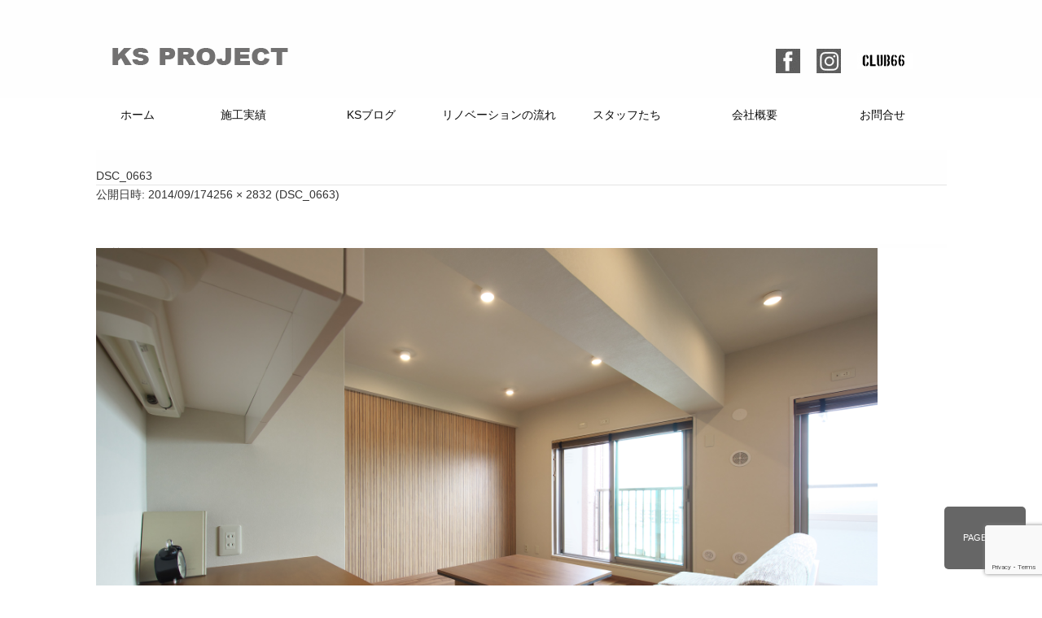

--- FILE ---
content_type: text/html; charset=UTF-8
request_url: https://www.ks-project.net/dsc_0663
body_size: 10094
content:
<!DOCTYPE html>
<html lang="ja">
<head>
<meta charset="UTF-8" />
<meta name="viewport" content="width=device-width">
<meta name="google-site-verification" content="pcKtxD3vEWYhB8aD5aeB1rBmwQ__8V56R6aPqiKF7y4" />
<link rel="shortcut icon" href="https://www.ks-project.net/wp-content/themes/ksproject-newtop/images/commom/favicon.ico">
<title>DSC_0663 | 板橋区・練馬区のリフォーム・リノベーションなら KS-PROJECT</title>
	<style>img:is([sizes="auto" i], [sizes^="auto," i]) { contain-intrinsic-size: 3000px 1500px }</style>
	
		<!-- All in One SEO 4.9.3 - aioseo.com -->
	<meta name="robots" content="max-image-preview:large" />
	<meta name="author" content="k.seino"/>
	<meta name="google-site-verification" content="v5JNqMwMGVmV3WAIwTiW9SxWWQm3ozd5bRZNE5HZJLk" />
	<link rel="canonical" href="https://www.ks-project.net/dsc_0663" />
	<meta name="generator" content="All in One SEO (AIOSEO) 4.9.3" />
		<meta property="og:locale" content="ja_JP" />
		<meta property="og:site_name" content="板橋区・練馬区のリフォーム・リノベーションなら KS-PROJECT | 東京都板橋区・練馬区でリフォーム・リノベーションをお考えの方へ。KS-PROJECTは戸建て・マンション対応の施工実績多数・丁寧な打合せで理想の住まいを実現します。無料相談受付中。" />
		<meta property="og:type" content="article" />
		<meta property="og:title" content="DSC_0663 | 板橋区・練馬区のリフォーム・リノベーションなら KS-PROJECT" />
		<meta property="og:url" content="https://www.ks-project.net/dsc_0663" />
		<meta property="article:published_time" content="2014-09-17T07:25:24+00:00" />
		<meta property="article:modified_time" content="2014-09-17T07:25:24+00:00" />
		<meta name="twitter:card" content="summary" />
		<meta name="twitter:title" content="DSC_0663 | 板橋区・練馬区のリフォーム・リノベーションなら KS-PROJECT" />
		<script type="application/ld+json" class="aioseo-schema">
			{"@context":"https:\/\/schema.org","@graph":[{"@type":"BreadcrumbList","@id":"https:\/\/www.ks-project.net\/dsc_0663#breadcrumblist","itemListElement":[{"@type":"ListItem","@id":"https:\/\/www.ks-project.net#listItem","position":1,"name":"\u30db\u30fc\u30e0","item":"https:\/\/www.ks-project.net","nextItem":{"@type":"ListItem","@id":"https:\/\/www.ks-project.net\/dsc_0663#listItem","name":"DSC_0663"}},{"@type":"ListItem","@id":"https:\/\/www.ks-project.net\/dsc_0663#listItem","position":2,"name":"DSC_0663","previousItem":{"@type":"ListItem","@id":"https:\/\/www.ks-project.net#listItem","name":"\u30db\u30fc\u30e0"}}]},{"@type":"ItemPage","@id":"https:\/\/www.ks-project.net\/dsc_0663#itempage","url":"https:\/\/www.ks-project.net\/dsc_0663","name":"DSC_0663 | \u677f\u6a4b\u533a\u30fb\u7df4\u99ac\u533a\u306e\u30ea\u30d5\u30a9\u30fc\u30e0\u30fb\u30ea\u30ce\u30d9\u30fc\u30b7\u30e7\u30f3\u306a\u3089 KS-PROJECT","inLanguage":"ja","isPartOf":{"@id":"https:\/\/www.ks-project.net\/#website"},"breadcrumb":{"@id":"https:\/\/www.ks-project.net\/dsc_0663#breadcrumblist"},"author":{"@id":"https:\/\/www.ks-project.net\/author\/k-seino#author"},"creator":{"@id":"https:\/\/www.ks-project.net\/author\/k-seino#author"},"datePublished":"2014-09-17T16:25:24+09:00","dateModified":"2014-09-17T16:25:24+09:00"},{"@type":"Organization","@id":"https:\/\/www.ks-project.net\/#organization","name":"\u6709\u9650\u4f1a\u793e\u30b1\u30fc\u30ba\u30d7\u30ed\u30b8\u30a7\u30af\u30c8","description":"\u6771\u4eac\u90fd\u677f\u6a4b\u533a\u30fb\u7df4\u99ac\u533a\u3067\u30ea\u30d5\u30a9\u30fc\u30e0\u30fb\u30ea\u30ce\u30d9\u30fc\u30b7\u30e7\u30f3\u3092\u304a\u8003\u3048\u306e\u65b9\u3078\u3002KS-PROJECT\u306f\u6238\u5efa\u3066\u30fb\u30de\u30f3\u30b7\u30e7\u30f3\u5bfe\u5fdc\u306e\u65bd\u5de5\u5b9f\u7e3e\u591a\u6570\u30fb\u4e01\u5be7\u306a\u6253\u5408\u305b\u3067\u7406\u60f3\u306e\u4f4f\u307e\u3044\u3092\u5b9f\u73fe\u3057\u307e\u3059\u3002\u7121\u6599\u76f8\u8ac7\u53d7\u4ed8\u4e2d\u3002","url":"https:\/\/www.ks-project.net\/","telephone":"+81339337077","sameAs":["https:\/\/www.instagram.com\/ksproject_nerima\/"]},{"@type":"Person","@id":"https:\/\/www.ks-project.net\/author\/k-seino#author","url":"https:\/\/www.ks-project.net\/author\/k-seino","name":"k.seino","image":{"@type":"ImageObject","@id":"https:\/\/www.ks-project.net\/dsc_0663#authorImage","url":"https:\/\/secure.gravatar.com\/avatar\/9ab576414129e27478ad0a64f22cfb4ff2e2b40721c36e732ca386b2057a6b81?s=96&d=mm&r=g","width":96,"height":96,"caption":"k.seino"}},{"@type":"WebSite","@id":"https:\/\/www.ks-project.net\/#website","url":"https:\/\/www.ks-project.net\/","name":"\u677f\u6a4b\u533a\u30fb\u7df4\u99ac\u533a\u306e\u30ea\u30d5\u30a9\u30fc\u30e0\u30fb\u30ea\u30ce\u30d9\u30fc\u30b7\u30e7\u30f3\u306a\u3089 KS-PROJECT","alternateName":"\u30b1\u30fc\u30ba\u30d7\u30ed\u30b8\u30a7\u30af\u30c8","description":"\u6771\u4eac\u90fd\u677f\u6a4b\u533a\u30fb\u7df4\u99ac\u533a\u3067\u30ea\u30d5\u30a9\u30fc\u30e0\u30fb\u30ea\u30ce\u30d9\u30fc\u30b7\u30e7\u30f3\u3092\u304a\u8003\u3048\u306e\u65b9\u3078\u3002KS-PROJECT\u306f\u6238\u5efa\u3066\u30fb\u30de\u30f3\u30b7\u30e7\u30f3\u5bfe\u5fdc\u306e\u65bd\u5de5\u5b9f\u7e3e\u591a\u6570\u30fb\u4e01\u5be7\u306a\u6253\u5408\u305b\u3067\u7406\u60f3\u306e\u4f4f\u307e\u3044\u3092\u5b9f\u73fe\u3057\u307e\u3059\u3002\u7121\u6599\u76f8\u8ac7\u53d7\u4ed8\u4e2d\u3002","inLanguage":"ja","publisher":{"@id":"https:\/\/www.ks-project.net\/#organization"}}]}
		</script>
		<!-- All in One SEO -->

<link rel="alternate" type="application/rss+xml" title="板橋区・練馬区のリフォーム・リノベーションなら KS-PROJECT &raquo; DSC_0663 のコメントのフィード" href="https://www.ks-project.net/feed/?attachment_id=3828" />
		<!-- This site uses the Google Analytics by MonsterInsights plugin v9.11.1 - Using Analytics tracking - https://www.monsterinsights.com/ -->
		<!-- Note: MonsterInsights is not currently configured on this site. The site owner needs to authenticate with Google Analytics in the MonsterInsights settings panel. -->
					<!-- No tracking code set -->
				<!-- / Google Analytics by MonsterInsights -->
		<script type="text/javascript">
/* <![CDATA[ */
window._wpemojiSettings = {"baseUrl":"https:\/\/s.w.org\/images\/core\/emoji\/16.0.1\/72x72\/","ext":".png","svgUrl":"https:\/\/s.w.org\/images\/core\/emoji\/16.0.1\/svg\/","svgExt":".svg","source":{"concatemoji":"https:\/\/www.ks-project.net\/wp-includes\/js\/wp-emoji-release.min.js?ver=6.8.3"}};
/*! This file is auto-generated */
!function(s,n){var o,i,e;function c(e){try{var t={supportTests:e,timestamp:(new Date).valueOf()};sessionStorage.setItem(o,JSON.stringify(t))}catch(e){}}function p(e,t,n){e.clearRect(0,0,e.canvas.width,e.canvas.height),e.fillText(t,0,0);var t=new Uint32Array(e.getImageData(0,0,e.canvas.width,e.canvas.height).data),a=(e.clearRect(0,0,e.canvas.width,e.canvas.height),e.fillText(n,0,0),new Uint32Array(e.getImageData(0,0,e.canvas.width,e.canvas.height).data));return t.every(function(e,t){return e===a[t]})}function u(e,t){e.clearRect(0,0,e.canvas.width,e.canvas.height),e.fillText(t,0,0);for(var n=e.getImageData(16,16,1,1),a=0;a<n.data.length;a++)if(0!==n.data[a])return!1;return!0}function f(e,t,n,a){switch(t){case"flag":return n(e,"\ud83c\udff3\ufe0f\u200d\u26a7\ufe0f","\ud83c\udff3\ufe0f\u200b\u26a7\ufe0f")?!1:!n(e,"\ud83c\udde8\ud83c\uddf6","\ud83c\udde8\u200b\ud83c\uddf6")&&!n(e,"\ud83c\udff4\udb40\udc67\udb40\udc62\udb40\udc65\udb40\udc6e\udb40\udc67\udb40\udc7f","\ud83c\udff4\u200b\udb40\udc67\u200b\udb40\udc62\u200b\udb40\udc65\u200b\udb40\udc6e\u200b\udb40\udc67\u200b\udb40\udc7f");case"emoji":return!a(e,"\ud83e\udedf")}return!1}function g(e,t,n,a){var r="undefined"!=typeof WorkerGlobalScope&&self instanceof WorkerGlobalScope?new OffscreenCanvas(300,150):s.createElement("canvas"),o=r.getContext("2d",{willReadFrequently:!0}),i=(o.textBaseline="top",o.font="600 32px Arial",{});return e.forEach(function(e){i[e]=t(o,e,n,a)}),i}function t(e){var t=s.createElement("script");t.src=e,t.defer=!0,s.head.appendChild(t)}"undefined"!=typeof Promise&&(o="wpEmojiSettingsSupports",i=["flag","emoji"],n.supports={everything:!0,everythingExceptFlag:!0},e=new Promise(function(e){s.addEventListener("DOMContentLoaded",e,{once:!0})}),new Promise(function(t){var n=function(){try{var e=JSON.parse(sessionStorage.getItem(o));if("object"==typeof e&&"number"==typeof e.timestamp&&(new Date).valueOf()<e.timestamp+604800&&"object"==typeof e.supportTests)return e.supportTests}catch(e){}return null}();if(!n){if("undefined"!=typeof Worker&&"undefined"!=typeof OffscreenCanvas&&"undefined"!=typeof URL&&URL.createObjectURL&&"undefined"!=typeof Blob)try{var e="postMessage("+g.toString()+"("+[JSON.stringify(i),f.toString(),p.toString(),u.toString()].join(",")+"));",a=new Blob([e],{type:"text/javascript"}),r=new Worker(URL.createObjectURL(a),{name:"wpTestEmojiSupports"});return void(r.onmessage=function(e){c(n=e.data),r.terminate(),t(n)})}catch(e){}c(n=g(i,f,p,u))}t(n)}).then(function(e){for(var t in e)n.supports[t]=e[t],n.supports.everything=n.supports.everything&&n.supports[t],"flag"!==t&&(n.supports.everythingExceptFlag=n.supports.everythingExceptFlag&&n.supports[t]);n.supports.everythingExceptFlag=n.supports.everythingExceptFlag&&!n.supports.flag,n.DOMReady=!1,n.readyCallback=function(){n.DOMReady=!0}}).then(function(){return e}).then(function(){var e;n.supports.everything||(n.readyCallback(),(e=n.source||{}).concatemoji?t(e.concatemoji):e.wpemoji&&e.twemoji&&(t(e.twemoji),t(e.wpemoji)))}))}((window,document),window._wpemojiSettings);
/* ]]> */
</script>
<style id='wp-emoji-styles-inline-css' type='text/css'>

	img.wp-smiley, img.emoji {
		display: inline !important;
		border: none !important;
		box-shadow: none !important;
		height: 1em !important;
		width: 1em !important;
		margin: 0 0.07em !important;
		vertical-align: -0.1em !important;
		background: none !important;
		padding: 0 !important;
	}
</style>
<link rel='stylesheet' id='wp-block-library-css' href='https://www.ks-project.net/wp-includes/css/dist/block-library/style.min.css?ver=6.8.3' type='text/css' media='all' />
<style id='classic-theme-styles-inline-css' type='text/css'>
/*! This file is auto-generated */
.wp-block-button__link{color:#fff;background-color:#32373c;border-radius:9999px;box-shadow:none;text-decoration:none;padding:calc(.667em + 2px) calc(1.333em + 2px);font-size:1.125em}.wp-block-file__button{background:#32373c;color:#fff;text-decoration:none}
</style>
<link rel='stylesheet' id='aioseo/css/src/vue/standalone/blocks/table-of-contents/global.scss-css' href='https://www.ks-project.net/wp-content/plugins/all-in-one-seo-pack/dist/Lite/assets/css/table-of-contents/global.e90f6d47.css?ver=4.9.3' type='text/css' media='all' />
<style id='global-styles-inline-css' type='text/css'>
:root{--wp--preset--aspect-ratio--square: 1;--wp--preset--aspect-ratio--4-3: 4/3;--wp--preset--aspect-ratio--3-4: 3/4;--wp--preset--aspect-ratio--3-2: 3/2;--wp--preset--aspect-ratio--2-3: 2/3;--wp--preset--aspect-ratio--16-9: 16/9;--wp--preset--aspect-ratio--9-16: 9/16;--wp--preset--color--black: #000000;--wp--preset--color--cyan-bluish-gray: #abb8c3;--wp--preset--color--white: #ffffff;--wp--preset--color--pale-pink: #f78da7;--wp--preset--color--vivid-red: #cf2e2e;--wp--preset--color--luminous-vivid-orange: #ff6900;--wp--preset--color--luminous-vivid-amber: #fcb900;--wp--preset--color--light-green-cyan: #7bdcb5;--wp--preset--color--vivid-green-cyan: #00d084;--wp--preset--color--pale-cyan-blue: #8ed1fc;--wp--preset--color--vivid-cyan-blue: #0693e3;--wp--preset--color--vivid-purple: #9b51e0;--wp--preset--gradient--vivid-cyan-blue-to-vivid-purple: linear-gradient(135deg,rgba(6,147,227,1) 0%,rgb(155,81,224) 100%);--wp--preset--gradient--light-green-cyan-to-vivid-green-cyan: linear-gradient(135deg,rgb(122,220,180) 0%,rgb(0,208,130) 100%);--wp--preset--gradient--luminous-vivid-amber-to-luminous-vivid-orange: linear-gradient(135deg,rgba(252,185,0,1) 0%,rgba(255,105,0,1) 100%);--wp--preset--gradient--luminous-vivid-orange-to-vivid-red: linear-gradient(135deg,rgba(255,105,0,1) 0%,rgb(207,46,46) 100%);--wp--preset--gradient--very-light-gray-to-cyan-bluish-gray: linear-gradient(135deg,rgb(238,238,238) 0%,rgb(169,184,195) 100%);--wp--preset--gradient--cool-to-warm-spectrum: linear-gradient(135deg,rgb(74,234,220) 0%,rgb(151,120,209) 20%,rgb(207,42,186) 40%,rgb(238,44,130) 60%,rgb(251,105,98) 80%,rgb(254,248,76) 100%);--wp--preset--gradient--blush-light-purple: linear-gradient(135deg,rgb(255,206,236) 0%,rgb(152,150,240) 100%);--wp--preset--gradient--blush-bordeaux: linear-gradient(135deg,rgb(254,205,165) 0%,rgb(254,45,45) 50%,rgb(107,0,62) 100%);--wp--preset--gradient--luminous-dusk: linear-gradient(135deg,rgb(255,203,112) 0%,rgb(199,81,192) 50%,rgb(65,88,208) 100%);--wp--preset--gradient--pale-ocean: linear-gradient(135deg,rgb(255,245,203) 0%,rgb(182,227,212) 50%,rgb(51,167,181) 100%);--wp--preset--gradient--electric-grass: linear-gradient(135deg,rgb(202,248,128) 0%,rgb(113,206,126) 100%);--wp--preset--gradient--midnight: linear-gradient(135deg,rgb(2,3,129) 0%,rgb(40,116,252) 100%);--wp--preset--font-size--small: 13px;--wp--preset--font-size--medium: 20px;--wp--preset--font-size--large: 36px;--wp--preset--font-size--x-large: 42px;--wp--preset--spacing--20: 0.44rem;--wp--preset--spacing--30: 0.67rem;--wp--preset--spacing--40: 1rem;--wp--preset--spacing--50: 1.5rem;--wp--preset--spacing--60: 2.25rem;--wp--preset--spacing--70: 3.38rem;--wp--preset--spacing--80: 5.06rem;--wp--preset--shadow--natural: 6px 6px 9px rgba(0, 0, 0, 0.2);--wp--preset--shadow--deep: 12px 12px 50px rgba(0, 0, 0, 0.4);--wp--preset--shadow--sharp: 6px 6px 0px rgba(0, 0, 0, 0.2);--wp--preset--shadow--outlined: 6px 6px 0px -3px rgba(255, 255, 255, 1), 6px 6px rgba(0, 0, 0, 1);--wp--preset--shadow--crisp: 6px 6px 0px rgba(0, 0, 0, 1);}:where(.is-layout-flex){gap: 0.5em;}:where(.is-layout-grid){gap: 0.5em;}body .is-layout-flex{display: flex;}.is-layout-flex{flex-wrap: wrap;align-items: center;}.is-layout-flex > :is(*, div){margin: 0;}body .is-layout-grid{display: grid;}.is-layout-grid > :is(*, div){margin: 0;}:where(.wp-block-columns.is-layout-flex){gap: 2em;}:where(.wp-block-columns.is-layout-grid){gap: 2em;}:where(.wp-block-post-template.is-layout-flex){gap: 1.25em;}:where(.wp-block-post-template.is-layout-grid){gap: 1.25em;}.has-black-color{color: var(--wp--preset--color--black) !important;}.has-cyan-bluish-gray-color{color: var(--wp--preset--color--cyan-bluish-gray) !important;}.has-white-color{color: var(--wp--preset--color--white) !important;}.has-pale-pink-color{color: var(--wp--preset--color--pale-pink) !important;}.has-vivid-red-color{color: var(--wp--preset--color--vivid-red) !important;}.has-luminous-vivid-orange-color{color: var(--wp--preset--color--luminous-vivid-orange) !important;}.has-luminous-vivid-amber-color{color: var(--wp--preset--color--luminous-vivid-amber) !important;}.has-light-green-cyan-color{color: var(--wp--preset--color--light-green-cyan) !important;}.has-vivid-green-cyan-color{color: var(--wp--preset--color--vivid-green-cyan) !important;}.has-pale-cyan-blue-color{color: var(--wp--preset--color--pale-cyan-blue) !important;}.has-vivid-cyan-blue-color{color: var(--wp--preset--color--vivid-cyan-blue) !important;}.has-vivid-purple-color{color: var(--wp--preset--color--vivid-purple) !important;}.has-black-background-color{background-color: var(--wp--preset--color--black) !important;}.has-cyan-bluish-gray-background-color{background-color: var(--wp--preset--color--cyan-bluish-gray) !important;}.has-white-background-color{background-color: var(--wp--preset--color--white) !important;}.has-pale-pink-background-color{background-color: var(--wp--preset--color--pale-pink) !important;}.has-vivid-red-background-color{background-color: var(--wp--preset--color--vivid-red) !important;}.has-luminous-vivid-orange-background-color{background-color: var(--wp--preset--color--luminous-vivid-orange) !important;}.has-luminous-vivid-amber-background-color{background-color: var(--wp--preset--color--luminous-vivid-amber) !important;}.has-light-green-cyan-background-color{background-color: var(--wp--preset--color--light-green-cyan) !important;}.has-vivid-green-cyan-background-color{background-color: var(--wp--preset--color--vivid-green-cyan) !important;}.has-pale-cyan-blue-background-color{background-color: var(--wp--preset--color--pale-cyan-blue) !important;}.has-vivid-cyan-blue-background-color{background-color: var(--wp--preset--color--vivid-cyan-blue) !important;}.has-vivid-purple-background-color{background-color: var(--wp--preset--color--vivid-purple) !important;}.has-black-border-color{border-color: var(--wp--preset--color--black) !important;}.has-cyan-bluish-gray-border-color{border-color: var(--wp--preset--color--cyan-bluish-gray) !important;}.has-white-border-color{border-color: var(--wp--preset--color--white) !important;}.has-pale-pink-border-color{border-color: var(--wp--preset--color--pale-pink) !important;}.has-vivid-red-border-color{border-color: var(--wp--preset--color--vivid-red) !important;}.has-luminous-vivid-orange-border-color{border-color: var(--wp--preset--color--luminous-vivid-orange) !important;}.has-luminous-vivid-amber-border-color{border-color: var(--wp--preset--color--luminous-vivid-amber) !important;}.has-light-green-cyan-border-color{border-color: var(--wp--preset--color--light-green-cyan) !important;}.has-vivid-green-cyan-border-color{border-color: var(--wp--preset--color--vivid-green-cyan) !important;}.has-pale-cyan-blue-border-color{border-color: var(--wp--preset--color--pale-cyan-blue) !important;}.has-vivid-cyan-blue-border-color{border-color: var(--wp--preset--color--vivid-cyan-blue) !important;}.has-vivid-purple-border-color{border-color: var(--wp--preset--color--vivid-purple) !important;}.has-vivid-cyan-blue-to-vivid-purple-gradient-background{background: var(--wp--preset--gradient--vivid-cyan-blue-to-vivid-purple) !important;}.has-light-green-cyan-to-vivid-green-cyan-gradient-background{background: var(--wp--preset--gradient--light-green-cyan-to-vivid-green-cyan) !important;}.has-luminous-vivid-amber-to-luminous-vivid-orange-gradient-background{background: var(--wp--preset--gradient--luminous-vivid-amber-to-luminous-vivid-orange) !important;}.has-luminous-vivid-orange-to-vivid-red-gradient-background{background: var(--wp--preset--gradient--luminous-vivid-orange-to-vivid-red) !important;}.has-very-light-gray-to-cyan-bluish-gray-gradient-background{background: var(--wp--preset--gradient--very-light-gray-to-cyan-bluish-gray) !important;}.has-cool-to-warm-spectrum-gradient-background{background: var(--wp--preset--gradient--cool-to-warm-spectrum) !important;}.has-blush-light-purple-gradient-background{background: var(--wp--preset--gradient--blush-light-purple) !important;}.has-blush-bordeaux-gradient-background{background: var(--wp--preset--gradient--blush-bordeaux) !important;}.has-luminous-dusk-gradient-background{background: var(--wp--preset--gradient--luminous-dusk) !important;}.has-pale-ocean-gradient-background{background: var(--wp--preset--gradient--pale-ocean) !important;}.has-electric-grass-gradient-background{background: var(--wp--preset--gradient--electric-grass) !important;}.has-midnight-gradient-background{background: var(--wp--preset--gradient--midnight) !important;}.has-small-font-size{font-size: var(--wp--preset--font-size--small) !important;}.has-medium-font-size{font-size: var(--wp--preset--font-size--medium) !important;}.has-large-font-size{font-size: var(--wp--preset--font-size--large) !important;}.has-x-large-font-size{font-size: var(--wp--preset--font-size--x-large) !important;}
:where(.wp-block-post-template.is-layout-flex){gap: 1.25em;}:where(.wp-block-post-template.is-layout-grid){gap: 1.25em;}
:where(.wp-block-columns.is-layout-flex){gap: 2em;}:where(.wp-block-columns.is-layout-grid){gap: 2em;}
:root :where(.wp-block-pullquote){font-size: 1.5em;line-height: 1.6;}
</style>
<link rel='stylesheet' id='contact-form-7-css' href='https://www.ks-project.net/wp-content/plugins/contact-form-7/includes/css/styles.css?ver=6.1.4' type='text/css' media='all' />
<link rel='stylesheet' id='ks-style-css' href='https://www.ks-project.net/wp-content/themes/ksproject-newtop/style.css?ver=1456215478' type='text/css' media='all' />
<link rel='stylesheet' id='ks-pc-common-css' href='https://www.ks-project.net/wp-content/themes/ksproject-newtop/css/pc/common.css?ver=1456311779' type='text/css' media='screen and (min-width: 641px)' />
<link rel='stylesheet' id='ks-pc-style-css' href='https://www.ks-project.net/wp-content/themes/ksproject-newtop/css/pc/pc-style.css?ver=1768818427' type='text/css' media='screen and (min-width: 641px)' />
<link rel='stylesheet' id='ks-sp-common-css' href='https://www.ks-project.net/wp-content/themes/ksproject-newtop/css/sp/common.css?ver=1456982415' type='text/css' media='screen and (max-width: 640px)' />
<link rel='stylesheet' id='ks-sp-style-css' href='https://www.ks-project.net/wp-content/themes/ksproject-newtop/css/sp/sp-style.css?ver=1579762035' type='text/css' media='screen and (max-width: 640px)' />
<link rel='stylesheet' id='wp-pagenavi-css' href='https://www.ks-project.net/wp-content/plugins/wp-pagenavi/pagenavi-css.css?ver=2.70' type='text/css' media='all' />
<script type="text/javascript" src="https://www.ks-project.net/wp-includes/js/jquery/jquery.min.js?ver=3.7.1" id="jquery-core-js"></script>
<script type="text/javascript" src="https://www.ks-project.net/wp-includes/js/jquery/jquery-migrate.min.js?ver=3.4.1" id="jquery-migrate-js"></script>
<link rel="https://api.w.org/" href="https://www.ks-project.net/wp-json/" /><link rel="alternate" title="JSON" type="application/json" href="https://www.ks-project.net/wp-json/wp/v2/media/3828" /><link rel="EditURI" type="application/rsd+xml" title="RSD" href="https://www.ks-project.net/xmlrpc.php?rsd" />
<link rel='shortlink' href='https://www.ks-project.net/?p=3828' />
<link rel="alternate" title="oEmbed (JSON)" type="application/json+oembed" href="https://www.ks-project.net/wp-json/oembed/1.0/embed?url=https%3A%2F%2Fwww.ks-project.net%2Fdsc_0663" />
<link rel="alternate" title="oEmbed (XML)" type="text/xml+oembed" href="https://www.ks-project.net/wp-json/oembed/1.0/embed?url=https%3A%2F%2Fwww.ks-project.net%2Fdsc_0663&#038;format=xml" />
  <script async src="https://www.google-analytics.com/analytics.js"></script>
  <script>
    window.ga=window.ga||function(){(ga.q=ga.q||[]).push(arguments)};
    ga.l=+new Date;
    ga('create', 'UA-50028966-1', 'auto');
    ga('send', 'pageview');
  </script>
  </head>
<body>
<noscript>
<div class="no_script">サイトを快適に利用するためには、JavaScriptを有効にしてください。</div>
</noscript>
<div id="wrap">
<div id="rap">
	<header>
	<div id="header-box" class="clearfix">
		<div id="logo"><a href="https://www.ks-project.net"><img src="https://www.ks-project.net/wp-content/themes/ksproject-newtop/images/commom/logo.gif" /></a></div>
		<div id="header-right">
					<nav>
						<ul>
							<li id="head-fb"><a href="https://www.facebook.com/ksproject.net" title="フェイスブックページへ" target="_blank"><img src="https://www.ks-project.net/wp-content/themes/ksproject-newtop/images/commom/head-facebook.jpg" /></a></li>
							<li id="head-ist"><a href="https://www.instagram.com/ksproject_nerima/" title="インスタグラム" target="_blank"><img src="https://www.ks-project.net/wp-content/themes/ksproject-newtop/images/commom/head-insta.jpg" /></a></li>
							<li id="head-66"><a href="https://www.club66.tokyo/" title="CULB 66" target="_blank"><img src="https://www.ks-project.net/wp-content/themes/ksproject-newtop/images/commom/head-66.jpg" /></a></li>
						</ul>
					</nav>
				</div>
	</div>
	</header>

		<nav id="main-nav">
			<ul class="clearfix">
				<li id="home"><a href="https://www.ks-project.net/" title="ホーム">ホーム</a></li>
				<li><a href="https://www.ks-project.net/works" title="施工実績">施工実績</a>
					<ul>
						<li> <a href="https://www.ks-project.net/works/msto" title="マンション・戸建">マンション・戸建</a> </li>
						<li> <a href="https://www.ks-project.net/works/cb" title="賃貸・分譲">賃貸・分譲</a> </li>
						<li> <a href="https://www.ks-project.net/works/shop" title="店舗・施設">店舗・施設</a> </li>
						<li> <a href="https://www.ks-project.net/works/renov" title="66的リノベーション">66的リノベーション</a> </li>
					</ul>
				</li>
				<li> <a href="https://www.ks-project.net/blog" title="KSブログ">KSブログ</a>
					<ul>
						<li> <a href="https://www.ks-project.net/blog" title="徒然なるままに">徒然なるままに</a> </li>
						<li> <a href="https://www.ks-project.net/kitamchi-base" title="KITAMACHI BASE">KITAMACHI BASE</a> </li>
					</ul>
				</li>
				<li> <a href="https://www.ks-project.net/reno-flow" title="リノベーションの流れ">リノベーションの流れ</a>
					<ul>
						<li> <a href="https://www.ks-project.net/rnv-sty" title="リノベーションストーリー">ﾘﾉﾍﾞｰｼｮﾝｽﾄｰﾘｰ</a> </li>
						<li> <a href="https://www.ks-project.net/reno-flow/life" title="LIFE+ONE">LIFE+ONE</a> </li>
						<li> <a href="https://www.ks-project.net/reno-flow/faq" title="よくある質問">よくある質問</a> </li>
					</ul>
				</li>
				<li> <a href="https://www.ks-project.net/staff" title="スタッフたち">スタッフたち</a>
					<ul>
						<li> <a href="https://www.ks-project.net/staff/imp-fri" title="私たちの大切な仲間">私たちの大切な仲間</a> </li>
					</ul>
				</li>
				<li> <a href="https://www.ks-project.net/about/" title="会社概要">会社概要</a>
					<ul>
						<li> <a href="https://www.ks-project.net/about/recruitment" title="人材募集">人材募集</a></li>
						<li> <a href="https://www.ks-project.net/about/policy" title="個人情報保護方針">個人情報保護方針</a></li>
					</ul>
				</li>
				<li> <a href="https://www.ks-project.net/contact" title="お問合せ">お問合せ</a></li>
			</ul>
		</nav>

		<div id="pankuzuarea">
			</div>
	</div>
<div id="contens" class="clearfix">
<!-- //ヘッダーここまで -->

	<div id="primary" class="site-content">
		<div id="content" role="main">

		
				<article id="post-3828" class="image-attachment post-3828 attachment type-attachment status-inherit hentry">
					<header class="entry-header">
						<h1 class="entry-title">DSC_0663</h1>

						<footer class="entry-meta">
							<span class="meta-prep meta-prep-entry-date">公開日時:</span> <span class="entry-date"><time class="entry-date" datetime="2014-09-17T16:25:24+09:00">2014/09/17</time></span><a href="https://www.ks-project.net/wp-content/uploads/2014/09/DSC_0663.jpg" title="フルサイズ画像へのリンク">4256 &times; 2832</a> (<a href="https://www.ks-project.net/dsc_0663" title="DSC_0663 へ戻る" rel="gallery">DSC_0663</a>)													</footer><!-- .entry-meta -->

						<nav id="image-navigation" class="navigation" role="navigation">
							<span class="previous-image"><a href='https://www.ks-project.net/nec_0038'>&larr; 前へ</a></span>
							<span class="next-image"><a href='https://www.ks-project.net/dsc_0702'>次へ &rarr;</a></span>
						</nav><!-- #image-navigation -->
					</header><!-- .entry-header -->

					<div class="entry-content">

						<div class="entry-attachment">
							<div class="attachment">
								<a href="https://www.ks-project.net/dsc_0702" title="DSC_0663" rel="attachment"><img width="960" height="639" src="https://www.ks-project.net/wp-content/uploads/2014/09/DSC_0663.jpg" class="attachment-960x960 size-960x960" alt="" decoding="async" fetchpriority="high" srcset="https://www.ks-project.net/wp-content/uploads/2014/09/DSC_0663.jpg 4256w, https://www.ks-project.net/wp-content/uploads/2014/09/DSC_0663-210x140.jpg 210w, https://www.ks-project.net/wp-content/uploads/2014/09/DSC_0663-645x429.jpg 645w, https://www.ks-project.net/wp-content/uploads/2014/09/DSC_0663-775x515.jpg 775w, https://www.ks-project.net/wp-content/uploads/2014/09/DSC_0663-624x415.jpg 624w" sizes="(max-width: 960px) 100vw, 960px" /></a>

															</div><!-- .attachment -->

						</div><!-- .entry-attachment -->

						<div class="entry-description">
																				</div><!-- .entry-description -->

					</div><!-- .entry-content -->

				</article><!-- #post -->

				
<div id="comments" class="comments-area">

	
	
		<div id="respond" class="comment-respond">
		<h3 id="reply-title" class="comment-reply-title">コメントを残す <small><a rel="nofollow" id="cancel-comment-reply-link" href="/dsc_0663#respond" style="display:none;">コメントをキャンセル</a></small></h3><form action="https://www.ks-project.net/wp-comments-post.php" method="post" id="commentform" class="comment-form"><p class="comment-notes"><span id="email-notes">メールアドレスが公開されることはありません。</span> <span class="required-field-message"><span class="required">※</span> が付いている欄は必須項目です</span></p><p class="comment-form-comment"><label for="comment">コメント <span class="required">※</span></label> <textarea id="comment" name="comment" cols="45" rows="8" maxlength="65525" required="required"></textarea></p><p class="comment-form-author"><label for="author">名前 <span class="required">※</span></label> <input id="author" name="author" type="text" value="" size="30" maxlength="245" autocomplete="name" required="required" /></p>
<p class="comment-form-email"><label for="email">メール <span class="required">※</span></label> <input id="email" name="email" type="text" value="" size="30" maxlength="100" aria-describedby="email-notes" autocomplete="email" required="required" /></p>
<p class="comment-form-url"><label for="url">サイト</label> <input id="url" name="url" type="text" value="" size="30" maxlength="200" autocomplete="url" /></p>
<p class="comment-form-cookies-consent"><input id="wp-comment-cookies-consent" name="wp-comment-cookies-consent" type="checkbox" value="yes" /> <label for="wp-comment-cookies-consent">次回のコメントで使用するためブラウザーに自分の名前、メールアドレス、サイトを保存する。</label></p>
<p class="form-submit"><input name="submit" type="submit" id="submit" class="submit" value="コメントを送信" /> <input type='hidden' name='comment_post_ID' value='3828' id='comment_post_ID' />
<input type='hidden' name='comment_parent' id='comment_parent' value='0' />
</p><p style="display: none;"><input type="hidden" id="akismet_comment_nonce" name="akismet_comment_nonce" value="81e4b09090" /></p><p style="display: none !important;" class="akismet-fields-container" data-prefix="ak_"><label>&#916;<textarea name="ak_hp_textarea" cols="45" rows="8" maxlength="100"></textarea></label><input type="hidden" id="ak_js_1" name="ak_js" value="80"/><script>document.getElementById( "ak_js_1" ).setAttribute( "value", ( new Date() ).getTime() );</script></p></form>	</div><!-- #respond -->
	<p class="akismet_comment_form_privacy_notice">このサイトはスパムを低減するために Akismet を使っています。<a href="https://akismet.com/privacy/" target="_blank" rel="nofollow noopener">コメントデータの処理方法の詳細はこちらをご覧ください</a>。</p>
</div><!-- #comments .comments-area -->
			
		</div><!-- #content -->
	</div><!-- #primary -->

<!-- フッターここから -->
</div>
<footer>
<p id="page-top"><a href="#wrap">PAGE TOP</a></p>
<div id="footer" class="clearfix">
<h1>板橋区・練馬区の住宅リフォーム・リノベーション</h1>
	<div id="address"> <img src="https://www.ks-project.net/wp-content/themes/ksproject-newtop/images/commom/footer-logo.gif" height="24" width="216">
		<p> 有限会社ケーズプロジェクト <br />
			〒 179-0081 東京都練馬区北町1-37-1 <br />
			TEL：0120-078-107 ｜ 03-3933-7077 <br />
			FAX：03-3933-8066 <br />
			CLUB66：<a href="https://www.club66.tokyo/">https://www.club66.tokyo/</a>
		</p>
	</div>
	<nav>
	<ul id="footer-works">
		<li><a href="https://www.ks-project.net/works" title="施工実績"><span class="bld">施工実績</span></a>
			<ul>
				<li><a href="https://www.ks-project.net/works/msto" title="マンション・戸建">マンション・戸建</a></li>
				<li><a href="https://www.ks-project.net/works/cb" title="賃貸・分譲">賃貸・分譲</a></li>
				<li><a href="https://www.ks-project.net/works/shop" title="店舗・施設">店舗・施設</a></li>
				<li><a href="https://www.ks-project.net/renov" title="66的リノベーション">66的リノベーション</a></li>
			</ul>
		</li>
	</ul>
	<ul id="footer-blog">
		<li><a href="https://www.ks-project.net/blog" title="KS ブログ"><span class="bld">KS ブログ</span></a>
			<ul>
				<li> <a href="https://www.ks-project.net/blog" title="ケーズの日常 徒然なるままに">ケーズの日常 徒然なるままに</a> </li>
				<li> <a href="https://www.ks-project.net/kitamchi-base" title="KITAMACHI BASE">KITAMACHI BASE</a> </li>
				<li> <a href="https://www.instagram.com/ksproject_nerima/" title="Instagram" target="_blank">Instagram</a> </li>
			</ul>
		</li>
	</ul>
	<ul id="footer-reform">
		<li><a href="https://www.ks-project.net/reno-flow" title="リノベーションの流れ"><span class="bld">リノベーションの流れ</span></a>
			<ul>
				<li><a href="https://www.ks-project.net/reno-flow/rnv-sty" title="リノベーションストーリー">リノベーションストーリー</a></li>
				<li><a href="https://www.ks-project.net/reno-flow/life" title="LIFE + ONE">LIFE + ONE</a></li>
				<li><a href="https://www.ks-project.net/reno-flow/faq" title="よくある質問">よくある質問</a></li>
			</ul>
		</li>
	</ul>
	<ul id="footer-staff">
		<li><a href="https://www.ks-project.net/staff" title="スタッフたち"><span class="bld">スタッフたち</span></a>
			<ul>
				<li><a href="https://www.ks-project.net/staff/imp-fri" title="私たちの大切な仲間">私たちの大切な仲間</a></li>
			</ul>
		</li>
	</ul>

	<ul id="footer-company">
		<li><a href="https://www.ks-project.net/about" title="会社概要"><span class="bld">会社概要</span></a>
			<ul>
				<li><a href="https://www.ks-project.net/about/recruitment" title="人材募集">人材募集</a></li>
				<li><a href="https://www.ks-project.net/about/policy" title="個人情報保護方針">個人情報保護方針</a></li>
				<li><a href="https://www.ks-project.net/contact" title="お問合せ">お問合せ</a></li>
			</ul>
		</li>
	</ul>
	</nav>
</div>
</footer>
<script type="speculationrules">
{"prefetch":[{"source":"document","where":{"and":[{"href_matches":"\/*"},{"not":{"href_matches":["\/wp-*.php","\/wp-admin\/*","\/wp-content\/uploads\/*","\/wp-content\/*","\/wp-content\/plugins\/*","\/wp-content\/themes\/ksproject-newtop\/*","\/*\\?(.+)"]}},{"not":{"selector_matches":"a[rel~=\"nofollow\"]"}},{"not":{"selector_matches":".no-prefetch, .no-prefetch a"}}]},"eagerness":"conservative"}]}
</script>
<script type="text/javascript" src="https://www.ks-project.net/wp-includes/js/dist/hooks.min.js?ver=4d63a3d491d11ffd8ac6" id="wp-hooks-js"></script>
<script type="text/javascript" src="https://www.ks-project.net/wp-includes/js/dist/i18n.min.js?ver=5e580eb46a90c2b997e6" id="wp-i18n-js"></script>
<script type="text/javascript" id="wp-i18n-js-after">
/* <![CDATA[ */
wp.i18n.setLocaleData( { 'text direction\u0004ltr': [ 'ltr' ] } );
/* ]]> */
</script>
<script type="text/javascript" src="https://www.ks-project.net/wp-content/plugins/contact-form-7/includes/swv/js/index.js?ver=6.1.4" id="swv-js"></script>
<script type="text/javascript" id="contact-form-7-js-translations">
/* <![CDATA[ */
( function( domain, translations ) {
	var localeData = translations.locale_data[ domain ] || translations.locale_data.messages;
	localeData[""].domain = domain;
	wp.i18n.setLocaleData( localeData, domain );
} )( "contact-form-7", {"translation-revision-date":"2025-11-30 08:12:23+0000","generator":"GlotPress\/4.0.3","domain":"messages","locale_data":{"messages":{"":{"domain":"messages","plural-forms":"nplurals=1; plural=0;","lang":"ja_JP"},"This contact form is placed in the wrong place.":["\u3053\u306e\u30b3\u30f3\u30bf\u30af\u30c8\u30d5\u30a9\u30fc\u30e0\u306f\u9593\u9055\u3063\u305f\u4f4d\u7f6e\u306b\u7f6e\u304b\u308c\u3066\u3044\u307e\u3059\u3002"],"Error:":["\u30a8\u30e9\u30fc:"]}},"comment":{"reference":"includes\/js\/index.js"}} );
/* ]]> */
</script>
<script type="text/javascript" id="contact-form-7-js-before">
/* <![CDATA[ */
var wpcf7 = {
    "api": {
        "root": "https:\/\/www.ks-project.net\/wp-json\/",
        "namespace": "contact-form-7\/v1"
    }
};
/* ]]> */
</script>
<script type="text/javascript" src="https://www.ks-project.net/wp-content/plugins/contact-form-7/includes/js/index.js?ver=6.1.4" id="contact-form-7-js"></script>
<script type="text/javascript" src="https://www.ks-project.net/wp-content/themes/ksproject-newtop/js/pagetop.js?ver=1456215479" id="ks-pagetop-js"></script>
<script type="text/javascript" src="https://www.ks-project.net/wp-content/themes/ksproject-newtop/js/drawr.js?ver=1456905479" id="ks-drawr-js"></script>
<script type="text/javascript" src="https://www.google.com/recaptcha/api.js?render=6LdpeBUpAAAAANky7I5RDkuqwful4D9vlvhhctFk&amp;ver=3.0" id="google-recaptcha-js"></script>
<script type="text/javascript" src="https://www.ks-project.net/wp-includes/js/dist/vendor/wp-polyfill.min.js?ver=3.15.0" id="wp-polyfill-js"></script>
<script type="text/javascript" id="wpcf7-recaptcha-js-before">
/* <![CDATA[ */
var wpcf7_recaptcha = {
    "sitekey": "6LdpeBUpAAAAANky7I5RDkuqwful4D9vlvhhctFk",
    "actions": {
        "homepage": "homepage",
        "contactform": "contactform"
    }
};
/* ]]> */
</script>
<script type="text/javascript" src="https://www.ks-project.net/wp-content/plugins/contact-form-7/modules/recaptcha/index.js?ver=6.1.4" id="wpcf7-recaptcha-js"></script>
<script defer type="text/javascript" src="https://www.ks-project.net/wp-content/plugins/akismet/_inc/akismet-frontend.js?ver=1762965425" id="akismet-frontend-js"></script>
</body>
</html><!-- //フッターここまで -->

--- FILE ---
content_type: text/html; charset=utf-8
request_url: https://www.google.com/recaptcha/api2/anchor?ar=1&k=6LdpeBUpAAAAANky7I5RDkuqwful4D9vlvhhctFk&co=aHR0cHM6Ly93d3cua3MtcHJvamVjdC5uZXQ6NDQz&hl=en&v=PoyoqOPhxBO7pBk68S4YbpHZ&size=invisible&anchor-ms=20000&execute-ms=30000&cb=7li1dg2gpufs
body_size: 48817
content:
<!DOCTYPE HTML><html dir="ltr" lang="en"><head><meta http-equiv="Content-Type" content="text/html; charset=UTF-8">
<meta http-equiv="X-UA-Compatible" content="IE=edge">
<title>reCAPTCHA</title>
<style type="text/css">
/* cyrillic-ext */
@font-face {
  font-family: 'Roboto';
  font-style: normal;
  font-weight: 400;
  font-stretch: 100%;
  src: url(//fonts.gstatic.com/s/roboto/v48/KFO7CnqEu92Fr1ME7kSn66aGLdTylUAMa3GUBHMdazTgWw.woff2) format('woff2');
  unicode-range: U+0460-052F, U+1C80-1C8A, U+20B4, U+2DE0-2DFF, U+A640-A69F, U+FE2E-FE2F;
}
/* cyrillic */
@font-face {
  font-family: 'Roboto';
  font-style: normal;
  font-weight: 400;
  font-stretch: 100%;
  src: url(//fonts.gstatic.com/s/roboto/v48/KFO7CnqEu92Fr1ME7kSn66aGLdTylUAMa3iUBHMdazTgWw.woff2) format('woff2');
  unicode-range: U+0301, U+0400-045F, U+0490-0491, U+04B0-04B1, U+2116;
}
/* greek-ext */
@font-face {
  font-family: 'Roboto';
  font-style: normal;
  font-weight: 400;
  font-stretch: 100%;
  src: url(//fonts.gstatic.com/s/roboto/v48/KFO7CnqEu92Fr1ME7kSn66aGLdTylUAMa3CUBHMdazTgWw.woff2) format('woff2');
  unicode-range: U+1F00-1FFF;
}
/* greek */
@font-face {
  font-family: 'Roboto';
  font-style: normal;
  font-weight: 400;
  font-stretch: 100%;
  src: url(//fonts.gstatic.com/s/roboto/v48/KFO7CnqEu92Fr1ME7kSn66aGLdTylUAMa3-UBHMdazTgWw.woff2) format('woff2');
  unicode-range: U+0370-0377, U+037A-037F, U+0384-038A, U+038C, U+038E-03A1, U+03A3-03FF;
}
/* math */
@font-face {
  font-family: 'Roboto';
  font-style: normal;
  font-weight: 400;
  font-stretch: 100%;
  src: url(//fonts.gstatic.com/s/roboto/v48/KFO7CnqEu92Fr1ME7kSn66aGLdTylUAMawCUBHMdazTgWw.woff2) format('woff2');
  unicode-range: U+0302-0303, U+0305, U+0307-0308, U+0310, U+0312, U+0315, U+031A, U+0326-0327, U+032C, U+032F-0330, U+0332-0333, U+0338, U+033A, U+0346, U+034D, U+0391-03A1, U+03A3-03A9, U+03B1-03C9, U+03D1, U+03D5-03D6, U+03F0-03F1, U+03F4-03F5, U+2016-2017, U+2034-2038, U+203C, U+2040, U+2043, U+2047, U+2050, U+2057, U+205F, U+2070-2071, U+2074-208E, U+2090-209C, U+20D0-20DC, U+20E1, U+20E5-20EF, U+2100-2112, U+2114-2115, U+2117-2121, U+2123-214F, U+2190, U+2192, U+2194-21AE, U+21B0-21E5, U+21F1-21F2, U+21F4-2211, U+2213-2214, U+2216-22FF, U+2308-230B, U+2310, U+2319, U+231C-2321, U+2336-237A, U+237C, U+2395, U+239B-23B7, U+23D0, U+23DC-23E1, U+2474-2475, U+25AF, U+25B3, U+25B7, U+25BD, U+25C1, U+25CA, U+25CC, U+25FB, U+266D-266F, U+27C0-27FF, U+2900-2AFF, U+2B0E-2B11, U+2B30-2B4C, U+2BFE, U+3030, U+FF5B, U+FF5D, U+1D400-1D7FF, U+1EE00-1EEFF;
}
/* symbols */
@font-face {
  font-family: 'Roboto';
  font-style: normal;
  font-weight: 400;
  font-stretch: 100%;
  src: url(//fonts.gstatic.com/s/roboto/v48/KFO7CnqEu92Fr1ME7kSn66aGLdTylUAMaxKUBHMdazTgWw.woff2) format('woff2');
  unicode-range: U+0001-000C, U+000E-001F, U+007F-009F, U+20DD-20E0, U+20E2-20E4, U+2150-218F, U+2190, U+2192, U+2194-2199, U+21AF, U+21E6-21F0, U+21F3, U+2218-2219, U+2299, U+22C4-22C6, U+2300-243F, U+2440-244A, U+2460-24FF, U+25A0-27BF, U+2800-28FF, U+2921-2922, U+2981, U+29BF, U+29EB, U+2B00-2BFF, U+4DC0-4DFF, U+FFF9-FFFB, U+10140-1018E, U+10190-1019C, U+101A0, U+101D0-101FD, U+102E0-102FB, U+10E60-10E7E, U+1D2C0-1D2D3, U+1D2E0-1D37F, U+1F000-1F0FF, U+1F100-1F1AD, U+1F1E6-1F1FF, U+1F30D-1F30F, U+1F315, U+1F31C, U+1F31E, U+1F320-1F32C, U+1F336, U+1F378, U+1F37D, U+1F382, U+1F393-1F39F, U+1F3A7-1F3A8, U+1F3AC-1F3AF, U+1F3C2, U+1F3C4-1F3C6, U+1F3CA-1F3CE, U+1F3D4-1F3E0, U+1F3ED, U+1F3F1-1F3F3, U+1F3F5-1F3F7, U+1F408, U+1F415, U+1F41F, U+1F426, U+1F43F, U+1F441-1F442, U+1F444, U+1F446-1F449, U+1F44C-1F44E, U+1F453, U+1F46A, U+1F47D, U+1F4A3, U+1F4B0, U+1F4B3, U+1F4B9, U+1F4BB, U+1F4BF, U+1F4C8-1F4CB, U+1F4D6, U+1F4DA, U+1F4DF, U+1F4E3-1F4E6, U+1F4EA-1F4ED, U+1F4F7, U+1F4F9-1F4FB, U+1F4FD-1F4FE, U+1F503, U+1F507-1F50B, U+1F50D, U+1F512-1F513, U+1F53E-1F54A, U+1F54F-1F5FA, U+1F610, U+1F650-1F67F, U+1F687, U+1F68D, U+1F691, U+1F694, U+1F698, U+1F6AD, U+1F6B2, U+1F6B9-1F6BA, U+1F6BC, U+1F6C6-1F6CF, U+1F6D3-1F6D7, U+1F6E0-1F6EA, U+1F6F0-1F6F3, U+1F6F7-1F6FC, U+1F700-1F7FF, U+1F800-1F80B, U+1F810-1F847, U+1F850-1F859, U+1F860-1F887, U+1F890-1F8AD, U+1F8B0-1F8BB, U+1F8C0-1F8C1, U+1F900-1F90B, U+1F93B, U+1F946, U+1F984, U+1F996, U+1F9E9, U+1FA00-1FA6F, U+1FA70-1FA7C, U+1FA80-1FA89, U+1FA8F-1FAC6, U+1FACE-1FADC, U+1FADF-1FAE9, U+1FAF0-1FAF8, U+1FB00-1FBFF;
}
/* vietnamese */
@font-face {
  font-family: 'Roboto';
  font-style: normal;
  font-weight: 400;
  font-stretch: 100%;
  src: url(//fonts.gstatic.com/s/roboto/v48/KFO7CnqEu92Fr1ME7kSn66aGLdTylUAMa3OUBHMdazTgWw.woff2) format('woff2');
  unicode-range: U+0102-0103, U+0110-0111, U+0128-0129, U+0168-0169, U+01A0-01A1, U+01AF-01B0, U+0300-0301, U+0303-0304, U+0308-0309, U+0323, U+0329, U+1EA0-1EF9, U+20AB;
}
/* latin-ext */
@font-face {
  font-family: 'Roboto';
  font-style: normal;
  font-weight: 400;
  font-stretch: 100%;
  src: url(//fonts.gstatic.com/s/roboto/v48/KFO7CnqEu92Fr1ME7kSn66aGLdTylUAMa3KUBHMdazTgWw.woff2) format('woff2');
  unicode-range: U+0100-02BA, U+02BD-02C5, U+02C7-02CC, U+02CE-02D7, U+02DD-02FF, U+0304, U+0308, U+0329, U+1D00-1DBF, U+1E00-1E9F, U+1EF2-1EFF, U+2020, U+20A0-20AB, U+20AD-20C0, U+2113, U+2C60-2C7F, U+A720-A7FF;
}
/* latin */
@font-face {
  font-family: 'Roboto';
  font-style: normal;
  font-weight: 400;
  font-stretch: 100%;
  src: url(//fonts.gstatic.com/s/roboto/v48/KFO7CnqEu92Fr1ME7kSn66aGLdTylUAMa3yUBHMdazQ.woff2) format('woff2');
  unicode-range: U+0000-00FF, U+0131, U+0152-0153, U+02BB-02BC, U+02C6, U+02DA, U+02DC, U+0304, U+0308, U+0329, U+2000-206F, U+20AC, U+2122, U+2191, U+2193, U+2212, U+2215, U+FEFF, U+FFFD;
}
/* cyrillic-ext */
@font-face {
  font-family: 'Roboto';
  font-style: normal;
  font-weight: 500;
  font-stretch: 100%;
  src: url(//fonts.gstatic.com/s/roboto/v48/KFO7CnqEu92Fr1ME7kSn66aGLdTylUAMa3GUBHMdazTgWw.woff2) format('woff2');
  unicode-range: U+0460-052F, U+1C80-1C8A, U+20B4, U+2DE0-2DFF, U+A640-A69F, U+FE2E-FE2F;
}
/* cyrillic */
@font-face {
  font-family: 'Roboto';
  font-style: normal;
  font-weight: 500;
  font-stretch: 100%;
  src: url(//fonts.gstatic.com/s/roboto/v48/KFO7CnqEu92Fr1ME7kSn66aGLdTylUAMa3iUBHMdazTgWw.woff2) format('woff2');
  unicode-range: U+0301, U+0400-045F, U+0490-0491, U+04B0-04B1, U+2116;
}
/* greek-ext */
@font-face {
  font-family: 'Roboto';
  font-style: normal;
  font-weight: 500;
  font-stretch: 100%;
  src: url(//fonts.gstatic.com/s/roboto/v48/KFO7CnqEu92Fr1ME7kSn66aGLdTylUAMa3CUBHMdazTgWw.woff2) format('woff2');
  unicode-range: U+1F00-1FFF;
}
/* greek */
@font-face {
  font-family: 'Roboto';
  font-style: normal;
  font-weight: 500;
  font-stretch: 100%;
  src: url(//fonts.gstatic.com/s/roboto/v48/KFO7CnqEu92Fr1ME7kSn66aGLdTylUAMa3-UBHMdazTgWw.woff2) format('woff2');
  unicode-range: U+0370-0377, U+037A-037F, U+0384-038A, U+038C, U+038E-03A1, U+03A3-03FF;
}
/* math */
@font-face {
  font-family: 'Roboto';
  font-style: normal;
  font-weight: 500;
  font-stretch: 100%;
  src: url(//fonts.gstatic.com/s/roboto/v48/KFO7CnqEu92Fr1ME7kSn66aGLdTylUAMawCUBHMdazTgWw.woff2) format('woff2');
  unicode-range: U+0302-0303, U+0305, U+0307-0308, U+0310, U+0312, U+0315, U+031A, U+0326-0327, U+032C, U+032F-0330, U+0332-0333, U+0338, U+033A, U+0346, U+034D, U+0391-03A1, U+03A3-03A9, U+03B1-03C9, U+03D1, U+03D5-03D6, U+03F0-03F1, U+03F4-03F5, U+2016-2017, U+2034-2038, U+203C, U+2040, U+2043, U+2047, U+2050, U+2057, U+205F, U+2070-2071, U+2074-208E, U+2090-209C, U+20D0-20DC, U+20E1, U+20E5-20EF, U+2100-2112, U+2114-2115, U+2117-2121, U+2123-214F, U+2190, U+2192, U+2194-21AE, U+21B0-21E5, U+21F1-21F2, U+21F4-2211, U+2213-2214, U+2216-22FF, U+2308-230B, U+2310, U+2319, U+231C-2321, U+2336-237A, U+237C, U+2395, U+239B-23B7, U+23D0, U+23DC-23E1, U+2474-2475, U+25AF, U+25B3, U+25B7, U+25BD, U+25C1, U+25CA, U+25CC, U+25FB, U+266D-266F, U+27C0-27FF, U+2900-2AFF, U+2B0E-2B11, U+2B30-2B4C, U+2BFE, U+3030, U+FF5B, U+FF5D, U+1D400-1D7FF, U+1EE00-1EEFF;
}
/* symbols */
@font-face {
  font-family: 'Roboto';
  font-style: normal;
  font-weight: 500;
  font-stretch: 100%;
  src: url(//fonts.gstatic.com/s/roboto/v48/KFO7CnqEu92Fr1ME7kSn66aGLdTylUAMaxKUBHMdazTgWw.woff2) format('woff2');
  unicode-range: U+0001-000C, U+000E-001F, U+007F-009F, U+20DD-20E0, U+20E2-20E4, U+2150-218F, U+2190, U+2192, U+2194-2199, U+21AF, U+21E6-21F0, U+21F3, U+2218-2219, U+2299, U+22C4-22C6, U+2300-243F, U+2440-244A, U+2460-24FF, U+25A0-27BF, U+2800-28FF, U+2921-2922, U+2981, U+29BF, U+29EB, U+2B00-2BFF, U+4DC0-4DFF, U+FFF9-FFFB, U+10140-1018E, U+10190-1019C, U+101A0, U+101D0-101FD, U+102E0-102FB, U+10E60-10E7E, U+1D2C0-1D2D3, U+1D2E0-1D37F, U+1F000-1F0FF, U+1F100-1F1AD, U+1F1E6-1F1FF, U+1F30D-1F30F, U+1F315, U+1F31C, U+1F31E, U+1F320-1F32C, U+1F336, U+1F378, U+1F37D, U+1F382, U+1F393-1F39F, U+1F3A7-1F3A8, U+1F3AC-1F3AF, U+1F3C2, U+1F3C4-1F3C6, U+1F3CA-1F3CE, U+1F3D4-1F3E0, U+1F3ED, U+1F3F1-1F3F3, U+1F3F5-1F3F7, U+1F408, U+1F415, U+1F41F, U+1F426, U+1F43F, U+1F441-1F442, U+1F444, U+1F446-1F449, U+1F44C-1F44E, U+1F453, U+1F46A, U+1F47D, U+1F4A3, U+1F4B0, U+1F4B3, U+1F4B9, U+1F4BB, U+1F4BF, U+1F4C8-1F4CB, U+1F4D6, U+1F4DA, U+1F4DF, U+1F4E3-1F4E6, U+1F4EA-1F4ED, U+1F4F7, U+1F4F9-1F4FB, U+1F4FD-1F4FE, U+1F503, U+1F507-1F50B, U+1F50D, U+1F512-1F513, U+1F53E-1F54A, U+1F54F-1F5FA, U+1F610, U+1F650-1F67F, U+1F687, U+1F68D, U+1F691, U+1F694, U+1F698, U+1F6AD, U+1F6B2, U+1F6B9-1F6BA, U+1F6BC, U+1F6C6-1F6CF, U+1F6D3-1F6D7, U+1F6E0-1F6EA, U+1F6F0-1F6F3, U+1F6F7-1F6FC, U+1F700-1F7FF, U+1F800-1F80B, U+1F810-1F847, U+1F850-1F859, U+1F860-1F887, U+1F890-1F8AD, U+1F8B0-1F8BB, U+1F8C0-1F8C1, U+1F900-1F90B, U+1F93B, U+1F946, U+1F984, U+1F996, U+1F9E9, U+1FA00-1FA6F, U+1FA70-1FA7C, U+1FA80-1FA89, U+1FA8F-1FAC6, U+1FACE-1FADC, U+1FADF-1FAE9, U+1FAF0-1FAF8, U+1FB00-1FBFF;
}
/* vietnamese */
@font-face {
  font-family: 'Roboto';
  font-style: normal;
  font-weight: 500;
  font-stretch: 100%;
  src: url(//fonts.gstatic.com/s/roboto/v48/KFO7CnqEu92Fr1ME7kSn66aGLdTylUAMa3OUBHMdazTgWw.woff2) format('woff2');
  unicode-range: U+0102-0103, U+0110-0111, U+0128-0129, U+0168-0169, U+01A0-01A1, U+01AF-01B0, U+0300-0301, U+0303-0304, U+0308-0309, U+0323, U+0329, U+1EA0-1EF9, U+20AB;
}
/* latin-ext */
@font-face {
  font-family: 'Roboto';
  font-style: normal;
  font-weight: 500;
  font-stretch: 100%;
  src: url(//fonts.gstatic.com/s/roboto/v48/KFO7CnqEu92Fr1ME7kSn66aGLdTylUAMa3KUBHMdazTgWw.woff2) format('woff2');
  unicode-range: U+0100-02BA, U+02BD-02C5, U+02C7-02CC, U+02CE-02D7, U+02DD-02FF, U+0304, U+0308, U+0329, U+1D00-1DBF, U+1E00-1E9F, U+1EF2-1EFF, U+2020, U+20A0-20AB, U+20AD-20C0, U+2113, U+2C60-2C7F, U+A720-A7FF;
}
/* latin */
@font-face {
  font-family: 'Roboto';
  font-style: normal;
  font-weight: 500;
  font-stretch: 100%;
  src: url(//fonts.gstatic.com/s/roboto/v48/KFO7CnqEu92Fr1ME7kSn66aGLdTylUAMa3yUBHMdazQ.woff2) format('woff2');
  unicode-range: U+0000-00FF, U+0131, U+0152-0153, U+02BB-02BC, U+02C6, U+02DA, U+02DC, U+0304, U+0308, U+0329, U+2000-206F, U+20AC, U+2122, U+2191, U+2193, U+2212, U+2215, U+FEFF, U+FFFD;
}
/* cyrillic-ext */
@font-face {
  font-family: 'Roboto';
  font-style: normal;
  font-weight: 900;
  font-stretch: 100%;
  src: url(//fonts.gstatic.com/s/roboto/v48/KFO7CnqEu92Fr1ME7kSn66aGLdTylUAMa3GUBHMdazTgWw.woff2) format('woff2');
  unicode-range: U+0460-052F, U+1C80-1C8A, U+20B4, U+2DE0-2DFF, U+A640-A69F, U+FE2E-FE2F;
}
/* cyrillic */
@font-face {
  font-family: 'Roboto';
  font-style: normal;
  font-weight: 900;
  font-stretch: 100%;
  src: url(//fonts.gstatic.com/s/roboto/v48/KFO7CnqEu92Fr1ME7kSn66aGLdTylUAMa3iUBHMdazTgWw.woff2) format('woff2');
  unicode-range: U+0301, U+0400-045F, U+0490-0491, U+04B0-04B1, U+2116;
}
/* greek-ext */
@font-face {
  font-family: 'Roboto';
  font-style: normal;
  font-weight: 900;
  font-stretch: 100%;
  src: url(//fonts.gstatic.com/s/roboto/v48/KFO7CnqEu92Fr1ME7kSn66aGLdTylUAMa3CUBHMdazTgWw.woff2) format('woff2');
  unicode-range: U+1F00-1FFF;
}
/* greek */
@font-face {
  font-family: 'Roboto';
  font-style: normal;
  font-weight: 900;
  font-stretch: 100%;
  src: url(//fonts.gstatic.com/s/roboto/v48/KFO7CnqEu92Fr1ME7kSn66aGLdTylUAMa3-UBHMdazTgWw.woff2) format('woff2');
  unicode-range: U+0370-0377, U+037A-037F, U+0384-038A, U+038C, U+038E-03A1, U+03A3-03FF;
}
/* math */
@font-face {
  font-family: 'Roboto';
  font-style: normal;
  font-weight: 900;
  font-stretch: 100%;
  src: url(//fonts.gstatic.com/s/roboto/v48/KFO7CnqEu92Fr1ME7kSn66aGLdTylUAMawCUBHMdazTgWw.woff2) format('woff2');
  unicode-range: U+0302-0303, U+0305, U+0307-0308, U+0310, U+0312, U+0315, U+031A, U+0326-0327, U+032C, U+032F-0330, U+0332-0333, U+0338, U+033A, U+0346, U+034D, U+0391-03A1, U+03A3-03A9, U+03B1-03C9, U+03D1, U+03D5-03D6, U+03F0-03F1, U+03F4-03F5, U+2016-2017, U+2034-2038, U+203C, U+2040, U+2043, U+2047, U+2050, U+2057, U+205F, U+2070-2071, U+2074-208E, U+2090-209C, U+20D0-20DC, U+20E1, U+20E5-20EF, U+2100-2112, U+2114-2115, U+2117-2121, U+2123-214F, U+2190, U+2192, U+2194-21AE, U+21B0-21E5, U+21F1-21F2, U+21F4-2211, U+2213-2214, U+2216-22FF, U+2308-230B, U+2310, U+2319, U+231C-2321, U+2336-237A, U+237C, U+2395, U+239B-23B7, U+23D0, U+23DC-23E1, U+2474-2475, U+25AF, U+25B3, U+25B7, U+25BD, U+25C1, U+25CA, U+25CC, U+25FB, U+266D-266F, U+27C0-27FF, U+2900-2AFF, U+2B0E-2B11, U+2B30-2B4C, U+2BFE, U+3030, U+FF5B, U+FF5D, U+1D400-1D7FF, U+1EE00-1EEFF;
}
/* symbols */
@font-face {
  font-family: 'Roboto';
  font-style: normal;
  font-weight: 900;
  font-stretch: 100%;
  src: url(//fonts.gstatic.com/s/roboto/v48/KFO7CnqEu92Fr1ME7kSn66aGLdTylUAMaxKUBHMdazTgWw.woff2) format('woff2');
  unicode-range: U+0001-000C, U+000E-001F, U+007F-009F, U+20DD-20E0, U+20E2-20E4, U+2150-218F, U+2190, U+2192, U+2194-2199, U+21AF, U+21E6-21F0, U+21F3, U+2218-2219, U+2299, U+22C4-22C6, U+2300-243F, U+2440-244A, U+2460-24FF, U+25A0-27BF, U+2800-28FF, U+2921-2922, U+2981, U+29BF, U+29EB, U+2B00-2BFF, U+4DC0-4DFF, U+FFF9-FFFB, U+10140-1018E, U+10190-1019C, U+101A0, U+101D0-101FD, U+102E0-102FB, U+10E60-10E7E, U+1D2C0-1D2D3, U+1D2E0-1D37F, U+1F000-1F0FF, U+1F100-1F1AD, U+1F1E6-1F1FF, U+1F30D-1F30F, U+1F315, U+1F31C, U+1F31E, U+1F320-1F32C, U+1F336, U+1F378, U+1F37D, U+1F382, U+1F393-1F39F, U+1F3A7-1F3A8, U+1F3AC-1F3AF, U+1F3C2, U+1F3C4-1F3C6, U+1F3CA-1F3CE, U+1F3D4-1F3E0, U+1F3ED, U+1F3F1-1F3F3, U+1F3F5-1F3F7, U+1F408, U+1F415, U+1F41F, U+1F426, U+1F43F, U+1F441-1F442, U+1F444, U+1F446-1F449, U+1F44C-1F44E, U+1F453, U+1F46A, U+1F47D, U+1F4A3, U+1F4B0, U+1F4B3, U+1F4B9, U+1F4BB, U+1F4BF, U+1F4C8-1F4CB, U+1F4D6, U+1F4DA, U+1F4DF, U+1F4E3-1F4E6, U+1F4EA-1F4ED, U+1F4F7, U+1F4F9-1F4FB, U+1F4FD-1F4FE, U+1F503, U+1F507-1F50B, U+1F50D, U+1F512-1F513, U+1F53E-1F54A, U+1F54F-1F5FA, U+1F610, U+1F650-1F67F, U+1F687, U+1F68D, U+1F691, U+1F694, U+1F698, U+1F6AD, U+1F6B2, U+1F6B9-1F6BA, U+1F6BC, U+1F6C6-1F6CF, U+1F6D3-1F6D7, U+1F6E0-1F6EA, U+1F6F0-1F6F3, U+1F6F7-1F6FC, U+1F700-1F7FF, U+1F800-1F80B, U+1F810-1F847, U+1F850-1F859, U+1F860-1F887, U+1F890-1F8AD, U+1F8B0-1F8BB, U+1F8C0-1F8C1, U+1F900-1F90B, U+1F93B, U+1F946, U+1F984, U+1F996, U+1F9E9, U+1FA00-1FA6F, U+1FA70-1FA7C, U+1FA80-1FA89, U+1FA8F-1FAC6, U+1FACE-1FADC, U+1FADF-1FAE9, U+1FAF0-1FAF8, U+1FB00-1FBFF;
}
/* vietnamese */
@font-face {
  font-family: 'Roboto';
  font-style: normal;
  font-weight: 900;
  font-stretch: 100%;
  src: url(//fonts.gstatic.com/s/roboto/v48/KFO7CnqEu92Fr1ME7kSn66aGLdTylUAMa3OUBHMdazTgWw.woff2) format('woff2');
  unicode-range: U+0102-0103, U+0110-0111, U+0128-0129, U+0168-0169, U+01A0-01A1, U+01AF-01B0, U+0300-0301, U+0303-0304, U+0308-0309, U+0323, U+0329, U+1EA0-1EF9, U+20AB;
}
/* latin-ext */
@font-face {
  font-family: 'Roboto';
  font-style: normal;
  font-weight: 900;
  font-stretch: 100%;
  src: url(//fonts.gstatic.com/s/roboto/v48/KFO7CnqEu92Fr1ME7kSn66aGLdTylUAMa3KUBHMdazTgWw.woff2) format('woff2');
  unicode-range: U+0100-02BA, U+02BD-02C5, U+02C7-02CC, U+02CE-02D7, U+02DD-02FF, U+0304, U+0308, U+0329, U+1D00-1DBF, U+1E00-1E9F, U+1EF2-1EFF, U+2020, U+20A0-20AB, U+20AD-20C0, U+2113, U+2C60-2C7F, U+A720-A7FF;
}
/* latin */
@font-face {
  font-family: 'Roboto';
  font-style: normal;
  font-weight: 900;
  font-stretch: 100%;
  src: url(//fonts.gstatic.com/s/roboto/v48/KFO7CnqEu92Fr1ME7kSn66aGLdTylUAMa3yUBHMdazQ.woff2) format('woff2');
  unicode-range: U+0000-00FF, U+0131, U+0152-0153, U+02BB-02BC, U+02C6, U+02DA, U+02DC, U+0304, U+0308, U+0329, U+2000-206F, U+20AC, U+2122, U+2191, U+2193, U+2212, U+2215, U+FEFF, U+FFFD;
}

</style>
<link rel="stylesheet" type="text/css" href="https://www.gstatic.com/recaptcha/releases/PoyoqOPhxBO7pBk68S4YbpHZ/styles__ltr.css">
<script nonce="CjZ_hyqVjkjU7-c0XezZOA" type="text/javascript">window['__recaptcha_api'] = 'https://www.google.com/recaptcha/api2/';</script>
<script type="text/javascript" src="https://www.gstatic.com/recaptcha/releases/PoyoqOPhxBO7pBk68S4YbpHZ/recaptcha__en.js" nonce="CjZ_hyqVjkjU7-c0XezZOA">
      
    </script></head>
<body><div id="rc-anchor-alert" class="rc-anchor-alert"></div>
<input type="hidden" id="recaptcha-token" value="[base64]">
<script type="text/javascript" nonce="CjZ_hyqVjkjU7-c0XezZOA">
      recaptcha.anchor.Main.init("[\x22ainput\x22,[\x22bgdata\x22,\x22\x22,\[base64]/[base64]/bmV3IFpbdF0obVswXSk6Sz09Mj9uZXcgWlt0XShtWzBdLG1bMV0pOks9PTM/bmV3IFpbdF0obVswXSxtWzFdLG1bMl0pOks9PTQ/[base64]/[base64]/[base64]/[base64]/[base64]/[base64]/[base64]/[base64]/[base64]/[base64]/[base64]/[base64]/[base64]/[base64]\\u003d\\u003d\x22,\[base64]\\u003d\x22,\x22C8KAw4/Dl3/DvMOww5fDscOBw6ZKP8Ohwowjw4YEwp8NTMOwPcO8w5nDp8Ktw7vDvXLCvsO0w7jDncKiw695aHYZwobCkVTDhcKmfGR2VsOZUwdFw5rDmMO4w6HDuClUwrsSw4JgwpXDpsK+CEMFw4LDhcOLWcODw4NIHDDCrcOgPjETw498XsK/wpvDvyXCgmjCm8OYEUbDlMOhw6fDgsOGdmLCscOew4EIXWjCmcKwwrF6woTCgHdHUHfDvRbCoMObSwTCl8KKCHVkMsOTPcKZK8OjwosYw7zCviZpKMKwHcOsD8KmNcO5VR7CgFXCrnbDtcKQLsOtOcKpw7RrTsKSe8O8wrY/wowwL0obU8OFaT7CusKuwqTDqsKbw5rCpMOlNMKocsOCT8OfJ8OCwr1wwoLCmhjCinl5W0/CsMKGRHvDuCI/[base64]/DmyvCt8Onw4zCuWAAw5HCmmdBw53DnxHDsxAuDjnDjsKAw4nCicKkwq5zw6HDiR3CssOkw67CuV7CqAXCpsOkag1jIcO0woRRwoDDhV1Gw7R+wqtuFMO+w7Q9cgrCm8KcwpVdwr0eVsO7D8Kjwq9LwqcSw7JIw7LCnjTDs8ORQU3DhCdYw57DjMObw7xIGCLDgMK/w59swp5KeifCl11Ow57CmX4qwrM8w6bChA/[base64]/DksOywpVzdsOoGD5XJMKpaXxPwq4bwofDgFN1RGbDqRPDn8KNGsKCwqfCoEJuecOMwrhSbsKNDCbDhXg1BHYGBk/CsMOLw6HDk8KawprDl8OzRcKUVloFw7TCpFFVwp8Pa8Kha03CqcKowp/CoMOcw5DDvMOtLMKLD8ORw7zChSfCmcKIw6tcVEpwwo7Ds8OgbMOZB8KUAMK/wosvDE4hQx5MRX7DogHDv1XCucKLwoHCmXfDksOdUsKVd8O8NigLwoUCAF8JwqQMwr3CrsOowoZ9c1zDp8OpwqXCglvDp8OXwo5RaMO0wro3LMOqXBLCmCNFwqtRZm7DtgvCvz/CmsKoGcKUDV3DjMOEw6vDvGBiw4jCq8OIwpbCgMOxc8K8J2lXMMKmwrpQMQDCjW3Cpw3DmMOPMXEAwoxGYBdMZsKlw4/Co8OqQ1PCuRQBfj8OZ2nDsGkIDybDrUzDmDxBMHnCqsOkwqDDvMKuwojCiHYlw5bCicKxwrUTJcOTd8KIw7orw5B1w6rCscKQwo5gKnVXe8KLfzEUw45ZwrpUSnlaTz/CnErCicKxw6F9Jjk7worCqsKWw515wqHCucKGwoIscsO+cSvDoyI5fFTCl27DtsOpwokewrhNdzRKwoPCpgVTb2FtM8Okw67DtzzDtsOSCMKcAzJieX7ChFrCosK2wrrCiAXCvcKHIsO/[base64]/CmBI+wrhKFjdfwpzCs2jDscK1UcO9w7rDjiQycw7DiSEUc0jDpQhnw78ldMOswq1wMsKRwpUXw601GMK4McK0w7XDo8KvwrkOIVbDnV/CjzUeW1kbwpoQwonCpcK6w7o0Y8OJw7zCs0fCrw3Dkn3Cs8KtwoEkw7TDmsOZc8OjQsKUwrwHw7wgEDPDk8O7wrXDjMObSG/Do8Klw6rDiC9PwrIow7EvwoIMF3wUw57Dv8KeCAB4w5AIbiRQfMOQZ8O7wq8dfmzDvsOkV3nCvTliI8OkAXHClsO6CMKRfRZfbULDmsK4R1dgw7rCkBvCvMOfDz3DpcK9KnhCw519wro9w4gmw7ZFYsOAA2/[base64]/Dl1oiSMKzHcK0ZMKHw6hfw7onw69yw4M6NHMOVzXCnEA8wrbDjcKfVgXDvinDisORwrJlwpzDmUrDksO8E8KCNBIKAMOXFcKIK3vDnWrDs1pgesKCwqzDuMKLw4nDuhfDi8Kmw7LDmnrCnzphw4Yow4QvwqtJw7DDg8KkwpXDsMONwpx/SyEpdnXClsKzw7cTbsKFEzkZw4Bmw4nDnsKGw5NBw41Gw6rCqsK7woXDnMOiw5M/eUnDplLDqxtywpJYwr5+w6bDrn4YwosCccKaW8O1wpjCkScOVcKaFsODwqBMw7xWw7QOw67DhE0gwqAybBBKdMOhRsKGwrDDtVQUVsOdIFgPLFVdCUMGw6PCoMKRw7RQw69ASTAfGMKkw61pwq5fwqnCkTxxw4/Ch2JGwqDCuxARGA8QVF1tbhhbw6IVfcKHT8KLUBvCv2zCk8Kkw6AeaTLDgF9qwr/CosKGwpPDtMKNwoPDk8O4w507w5nCmxzCtsKucsOlwo8zw5dEw7xTAMOfFX7DtQtRwpzCi8OkD3/Cqgd6wpIkNMOaw5PDpGPCrMKAbiPCoMKcdXDDjMONAQnCmxPDi2RiT8KKw6AGw4HDiSvDqcKTwpnDucKaScKewqxOwqPDsMOVw5x6w7bCr8KLR8Oow4kTRsOjfwZDw7zCgsO/woAuHCTDhUPCrCQHejodwpXCmsOmwpjDqMKyTMKXw5jDlVQaDsKJwp9fwqrCvsKaJ0DCoMKow7zCqygYw7XCqht8wo0ZAcK9w4AFOsOBUsK2EsOOZsOkw5vDil3CkcK5VGIyYkHDlMOaQ8OSMkF/ayYgw7RzwoNpTcOjw49maBNeZcORRsO1w4LDnCzDlMOxw6bCtxjDtw/[base64]/DmRvCiMOYUkpVDnrChTA0w6p9XiXCicKDTDobKcKKw6ZLw6XCtR3Cq8Kiw6dWwoDDiMOvw4g/[base64]/[base64]/CkMOpwpLCoMKNHGnCisO9woXCslUBHWvCq8K+QcK+OzbDqsOVBMOsMnTDosO4K8OXTwzCnMKhH8KZw5h/w6tUwpbDrcOuP8KUw6s/wpB2V1XDsMOXXcKZwrLClsKGwp5vw6fDlsOvP2Yawp7DocOUwo5Tw7/[base64]/DhsOBK2BSFDzCq8OCUGjCpX/DmAZGw7tHDcOcwphdw6TCtldvw5zDmsKBwq5qLMKawoHChFbDv8Kmw6F/BytXwofCiMOkwqXDqRMBbEw2GWzCkcK2woPCusOewr1awrgJw7fCncOhw5V2bV3ClFjDoXJ/TVTDt8KAHsKDLWBcw5PDpBEYeiTCosK+wrUUT8OfbCxZGUhCwpxbwpHCu8Okw4LDhjJUw4TChsOmw6TCkm8vWCsawqzCjz8Ewo4vIMKpRcKyXxR/w6LDq8OoazRLTC3CvMOebzTClcOLXz9OdAQww7VCNgrDt8KOPMORw7pAw7vDuMOAQBHCoGVhKnF6PsO4w4DCilrDrcO/w6BgCBcqw500MMOOVcKswpBLXQ1KNsKnw7cVJm0hZx/DukDDscO9f8KTw6s4w447bsOXw7poIcOxwolZRQLDl8K5AsOdw4LDiMKdw7LCjDHDr8OCw756G8KbW8KNZETCrWnDgsKCNRPDqMKiF8OJBmTDgMKOekMew4jClMK3B8OAIGDCuy/DisKWwrTDh1s1W3cHwplSwr4kw7zDoFjDhcKywovDhQYmXgUdwr8PEBUeUinCuMO3Z8K0NWF0HHzDrsKbIh3Dn8OJdGbDjsOOP8ORwqsNwqMYfkjCpMKQwp/CkMOMw6vDiMK7w7HCvMO0w5jCmcOEasO1bhLDoE7CjMOSacOfwq5HcQhMMzvCp1YfcWLClysZw6UleGtWLMKjwpjDocO9woDCqmnDs2fCtHhwSsOydsKrwox/PW/DmWpew5kowr/CkzdIwoPCgTLDkm8ASRDDsCLDl2Rdw7ctM8O3K8ORf0nDksKUwr3CkcOdw77CkcO3BsKyVMO0woNgw47Ds8KZwpcGwqDDh8K/M1DCkzkxwonDkSzCl0/Cq8KxwqEWwpfCvmbCthhIIcK1w4HDhcOLOhnDjcOAwqcdwovCkHnCmsKHLsO/wpTCgcO/wpsLQcOTHMOIwqTCuBDCj8KhwqnCpB7ChRUff8O8ZMOPcsKXw60XwpHDlgI1NMOIw4nCp1YuSsOVwoLDvsOSAsKlw4fDoMOuw7ZbQ392wroIPsK3w6vDmzEcw6jDlhTCm0HDsMK0w7pMWcK+wrERIBNmwp7DmX9ZDlgZWcKhZ8OxTDTCiW/Cq10fIwUiw7rCpkMKMcKhFMOtdjTDhUh7HMK2w69maMOEwqZwcMKHwq7CgUgDRQBXIhglMcOTw7DDrMKaZsK1wodUw5LDvx/CiTkOw5fDhF/[base64]/[base64]/[base64]/CpcOGw7ZHX0LCjMOxwrd2VsKPw7PDqnbDgk1+wr80w5Ekw7bCjFNEw4rDtF3Dt8O5blQiPFYPw4nCgWY/w5NbFAkZeC92woFuw5XCrzHDoDrChwhJw7wLw5Mbw6RlHMKDdkTClU3DmcKPwrhxOHF+wprCqBQLVcOrc8KkecODEFwKAMOjOj95wpcFwotBecK2wrnDlsKcZcKvw5LDnT1UDVrCkVHDssKkMXzDiMOwBVYkPsKxwpw0IRvChFPCv2XDgcK/[base64]/CknVkw4MUw6FQw6/[base64]/DiFHDtsOawo9HwpHDqsKIZsKSC8KjSiHCgy5/wrXCtcOxw5LDjcOYNsKqeiUNw7RmH0TClMOrwptBwp/DnizDtDTCicOLUsK+w4cFw4ILa0bDuWnDvSVxfR3CtHLDmMKdBjXDnQV7w4/Cn8OtwqDCkGh8wrpPCkTCuCtfw7PDvMOJGcO9YCMrWEjCuibDq8K5wqXDlcOhwpnDkcO5wrZXw53Cl8OVRRMcwpdQwr7CpGvDj8Oiw4hlf8Oqw6kTNsK0w6d2w48LO2/DgsKNAMK1asOdwrnCqsOfwrVqZWAhw7PDhW9GSmPChsOqP05OwpXDh8Ojw7YnT8ONEHNeOsKYGMKhwoXDlcK+XcOXwqfDtcOvdMOVY8KxSi1kwrcnJx5CHsKTeQdBbDHDqMKiwqFRKnEqZsOxwprCrzNccAJSWsOow6XCqcK1wqHDlsKYVcOZw7XDjcOIc0LCtcKCw6/DhMO2wqZoUcO+wpTCuEPDqRDCoMO6w57Ch0bDn3E1WGsUw7M5PMOiO8KNw794w44Owp3DvsOyw5krw7bDskIKw7oNHsKtIS/DqRJaw6VUwrV0VhHDtQk9w7IabcOMwqtdFMOYw79Vw79QT8K0UWkCCsKfG8O4V0gywrNCaWHDrcOnCsKqw5XCsCnDlFjCpcOqw7zDvVpjSMOnw5LCqsOLXcOJwol/w4XDlMKHQsKeYMOxw6/Ds8OdJUICwoAQeMKGC8OOwqzChsKMFT5ERcKEdMKsw70jwpzDmcOWA8KKT8KeAEvDkMK+wrxOXMK0PTg/NsOGw7t0wpYJbMO4GsOVwohuwqUbw5vDsMKuWCbDh8O7wrkNMiHDnsO+FMOzVk7DrWvCicOlY1IWG8KAFMKvHQwGV8O5LMO0esKYKMO+CyQVJE01Y8OTN1sIZBLCoGpzwp0HTlxCHsOWGG/[base64]/CkMOMYCbCqSPCmMOFw5LChcKowo3Dn8OIZ2DCgMK3OxMkPsK2woHDtR0UbFoNOMKLJMK2RnrCinbCmsKOeD/CuMKJK8OkUcORwrImJMO9YcOPNz5vUcKKwoxSamjDgcO6SMOmTMO4T0vDpsOJw4bCjcKHL1/DhSZDw5QHw5fDhsOCw4ZZwr1vw6vCqMO2wocHw48Nw6kDw4fCq8KIw4zDgybDicOXJSLDvELCkgDDqAfCqcOZG8OeL8Okw7LCmMKmZQvCgsOuw5ARTl/DlsOyYMK/dMOEOsOOM2vDkgPCqAzDkWtPLywQJlg7w50Ew4HCqVjDjcKVfkYEGHjDssKaw7A6w5lzUyLCi8O0wrvDt8Ofw7XCvQbDicO/w48LwpHDiMKpw6JoIGDDosKlbcOcG8KISsOqE8KsKMKwdl8Ceh7CqRrCh8OnVDnDusKvw5rDh8Ogw5DCojXCiAgiw77CpAQhcS/DmEBnwrHCnWbCiDwuUVXDqi1KVsKfw7kVN2fCqMO/McKhwqHCjsK8wrrCnMOuwogkwq1dwrrCjD4RMUULBsK5wotow7ZZwqUDwqXCv8OEMMOaJMOodmxoTFwEwrNGCcKrCcOgeMOBw4Zvw7c+w6rCrjxdS8Oaw7rDm8K6wqInwo/Cpk3ClsOdR8KlHWw4fljCm8Oxw4fDkcObwoTDqBbDhWpDwosSBMOjwrzDhG3DtMKCa8KHQS/DjMOAXkJ2wqTDksKgQFfCvAo+wqvDiWEiNyljOlg2wqZ/[base64]/DoMKNw4zCs8OMwogiOsK6dyrCksKlwrfDpnM6HcKRNXvDsCLDpsOQfUtjw71AOcKowrLCpHYoU1ZQw47Cli3DksOUw57Cnx3DgsKbABLCt3IIw6oHw5fDkWbCtcO/wqDCvMOPcFJ5HcK4X3Azw4TDvsOgZQYMw6IIwrrCgsKBa1A2NsOQwqcjO8KaND8Hwp/Dk8OBw4EwVMOdO8OCwqQ/w5Bea8Ogw7psw6XCvsOjR1HClsO5wpliw5F/wpTCucK2CgwYBcOxWMO2FHXDoR/DiMK7wrBYwq5qwoXCnWA8czHCjcK0wrvCvMKQw5zCqwIQFFwNw48KwrbDoERyCXbCinjDocOXw7LDkzLChsOjB3/[base64]/V8KCCMOFIDdBUyvDjsKiaQNbw5dKw6wBIcKgwo/[base64]/Cn13Co03CsMO5ExnCgsK/[base64]/CoArCm8OZw7dJw7/Ci03Cu8Olw5PCoC5dAsKiwrBywq8NwqtpOH/[base64]/[base64]/CmWvDkjIiSyEdwoQ9wpAEw49vwrxUw6PCgcKkfMK0wovCiBRKw4Y0wpbCkiY2wrtLw7bClcORFg/[base64]/DjMOQw4TCqcOef8O5NEgxwptbWgXCgsOxeFjCosOhLcKYcG7CiMKDLhQxG8O6bjXDssOhTMKqwovChAprwpLDlWQmGMOnPMOGSlk3wpfDoxVAwrMoOxB2FlwUGsKuRlkmw5hJw6jCtSsGNFbCtz/DkcKgaUpVw6wqwqUhAcOXJBNPw4fDjMOHwr02w73CiXTDrMOQfh9gC2lOw6onAcKxwqDCiy0Bw5LCnWwUVDXDssOVw4rChMKowp0xwq7DnzJewofCpsKfM8KgwoZPwqjDgDLDgsKZEw1UNcKVwrMtTl0/w48JOEhBH8OhBcK1w5zDnsOqKEw9JRUSJcKVw6F8wo45BHHCu1MswpzDqUYyw4ghwr7Clm4SW1HCpsOawp8YC8Ocw4XDizLDl8KkwpfDiMOBG8Oaw6vCpB8rwoZYAcK4wrvDvcKQLHM/wpLDqn7CmMOoOTbDk8Olw7fDgcOOwq/[base64]/CvX0yGcOJRF7CmzllPyZawoNsETMtQ8KsbkVtfgV9VEwFFDocSsO9RxMGwo/DpFzCt8Okw5M+wqHCpkLDniFTUsKhwoLCkWA0V8KdbmfCgsOKw58Ow5XCqHIEwpHDi8OGw4fDlcOkE8Oewq3DvVVlMcODwpJqwp4OwptgCEI9LEwlGsO7wp/Dp8KIA8OowqHCl2tAw7/Cs00Uw6Ruw7htw40sQ8OLDMOAwooiY8KdwqUyWBlvw78wTWUWw605OMOxw6jDkhDDl8KDw6/Cuy7DrDHCj8OhXsOlTcKAwr8TwpojKsKOwpIpRcKbwrEqwp/DjTHDpH10bwLDgRs3HsKZwq/DlMOjf2bCokBJwqs8w4lrwp3CnAwEeEXDs8Orwq4kwrnCu8KNw6VmU3xKwqLDgMK8wrrDn8KYwooRf8ONw7XDtsKxHcO7KcKdEjFZfsOMw7TCgVoiwqfCoAU7w7dXwpHCsD10MMOaFMKNUMKWScObw4I2NMOcBQ/Cr8OuMsKkw4wGaR/[base64]/DkcK4NGJXw4/CjmfCrzjCrXrCsAnDisOUw492wqRuw7xvX0DCgU7DvB3DmsOjdSMSVcO1WGQ7EB/DkmI8PQrClWJjA8Orw4c9FzxTYg/DvMKXMkBlwq3DtzLCh8KUw5QMIFHDo8OuOUvDmzA2bsK6fTQRw7DDlWzDr8Kfw4xMw7s2I8O/VnHCucKpwqZMX0HDmsKDZg/[base64]/[base64]/[base64]/[base64]/CoMOJw6UqwpbCvsK9DsO7wo3CucKAwpdWWMKjw4/DoTrDnWDDnzTDmzvDkMOCSMOdwq7Dk8ODwq/DosKGw4DDt0/CisOML8O4dh3CtcOFP8KDw64mAFxyK8OYXMK6XicrVEHDrMK2wozCk8O0wqgIw6MCIW7DtmXDhlLDksO5wojDu3FIw7l3USBow6XDpC/[base64]/Dj2PCpnhOecONwp9jPxnDrAopb8KPwoPDuBNnwo3CncOSaH3CsT3DtMKEb8OcfUXDoMOPBXYuXGgPUEJFwrXCgifCrhNxw5LCgiLCg0ZXU8KEw7fCh0/CmF0ew4bDr8O1FDTCk8O7VsOBJXMaYzbDjg8Cwo1SwrbDly3DtDARwpPDmcKAQcK4EcKHw7fDpMK9w4d8KsOLL8OtDFPCr0LDqGgyFg/Cs8Oiw4cEam9aw4HDl3M6UxnCnUk5FsKqfnlKw4LClQHChVhjw4xWwq94MRjDusK/On0lCSFcw57DqzN/wpbDmsKeYyHDpcKqw5PDk1HDqG3CjMKGwpTCi8KNw6E4dsO+wojCpR3Cvh3ChmfCrz5Pwppxw4vDkC3CkkEkJcOdacO2woZuwrpLLwjDphZgwqlqLcKcKiVmw68Gwrt1woI8wqrDksOywpjDocORwrR/w5VdwpXClsKaVT3CtMObPMOpwrRoFcKDWgMXw75Cw4DCv8KnLil9wq0rw4PClGRiw4V8BgVcJMK1JgjCvcOtwr/CtX3Cihkjf2EGHcK5T8O5wqPDpiVaSgfCtcOgC8OhdWhQIR9Zw7DClUktEVU4w5jCrcOsw5ZVwoDDnVkZSSkSw7bDnQUdwqfDusOswosFw7MAF3rCjsOiL8ONw4MMdsK3w6NaN3XDr8O2fsO6GcORVj/CpkfCni7DrmPCgcKECsKKLMOXUFDDuz3DlTzDjsOAwqbDsMKdw71ASMOjw61lNCrDhmzCsnXCpFfDrS0UfUjDgcOWw7/DksKTwprDhFJ0TkLCjVxzSsKkw5PCh8KWwqjCsS/[base64]/[base64]/[base64]/CqcK+w5zDmQTDglnDijjChmrCgnUKw71bwoA2w4lfwr7CgDVWw6pOw4rDp8OpFMKWw5svRsKvw7DDtUzCqURvb3xTCcOGRWvCrcKKw48/dy/Ci8KCB8K0IB9cwolCTVtJIhIXwqd9DUY6w4cyw7NlR8Omw49WIsOQw67DhA5wacKRworCjsOzd8O4fcO8fnrDqcKCwolxw51zwqciS8OAw5k9w5LCo8KWPMKfHXzCrMKYwpTDjcK0bcOnO8KFw4Y/wr5AEHc2wpPCl8Oywp3CmjHDhcOgw6Ylw5TDsWzCsiF/OcKXwofDvRdqAE3CtF0xP8KVLsK7B8KfDFfDggt2wo3CsMO7GGLDsG85UsOECMK9wqczYXjCpw10w77CuQcHwobDljVEdsK7QMK/[base64]/w6Y3wqYywr4FQyPCnxtaYzYgCsKxSFPDnsOLH0jCvU8bJHBBw4AGwqjCsy8Cw64FHiTCszRuw7fDiA5pw6vDp0rDsXc1AsOvwr3CoHMZw6fDv1dpwopgGcKsFsK/[base64]/Cg27Dg8OmV3Btwo/DmcOhwos1wrHDj0MnRxFzw4PCp8KaRcOybcOXw6NBaRLCvC3ChDQqwqpobcKQw7rDrsOCGMKxFSfDkcKUWsKWPcKPRhLCk8KqwrbDuh3Dry46wqocQMOuwqAyw4TCu8OSOiTCqcOhwpkoFxJFw6Elfwxgw59DRcOYwo/[base64]/CvnXCjUF9cTtgE8K7JsKow7ouNhrDjcKBw4/Cr8KaTl/DgCzDl8O0OcO5ByPCjcKIw4IOw4EawqXDiWsLwoTCohPCpMKfwrttBkdCw7Q3wqTDh8OkVAPDuD/CnMKwacO+cWpxworDpnvCozYZCMOcw7gJG8OXeld9wpwTfMO/RcK7Y8OBWmcSwrkFwqTDnsO5wrzDjsOAwq9ZwoXDsMOPQMOResOpJHrCpGHDt23CiW8OwovDk8Obw7kBwqnCvMKyL8OPwrNJw4bClcK6w7DDn8KBwrjDmH/CuBHDsnZsK8KaCcO6dDJRwoUPw5hvwr3DrMKAB2DDkA1KCcKDPD7DihIgI8OGw4PCpsOJwp/DlsOzNVzCo8KZw7cHw5LDs1zDqXUZwqDDkjUQw7fCmcO5dsK4wrjDtsONKRoww4zChmMZFMO5wolIYMOXw5UCfXtzOMOpasKyVEbDkSlRwr97w6/[base64]/DrjvDkBgcw7sxH03Drllnw4jDq0PCmRbCk8OdwqbCk8KMU8KDw6Ybw4UCf1UoSWNXwpYYw47Dl17DiMK/[base64]/Cu3xCNcOOw6lWw7AME8O+EhUwSMOsXsKww6JIw4wqOw9Te8OQw43CtsOCO8KyOTfCp8KdIcKzwpLDtMKpw58Vw5zDtcOvwqdJL2o/wqvCgMOIZmnDk8OATsO3wqIiTcK2WFFtOS3DvMK1UcKuwqrCkMOPeC/Cjj/DpmnCghRJbMOeJMOAwpTDn8OVwq8ewqpeRlBgNMOdw40eEMK8aA3Ci8KMe03DlC8GW3sBOFPCpMK8wrwhEQPCocK/[base64]/[base64]/CvcO3XsKlw5x8woYYJcKRwpHCjcOrw7MuIMKWwqBWwp7Cp2TChsO0w5/ClcKNw61gDcKye8K9wqjDjhvCpsO0wo16NgcsK1XCu8KBclxtBMKbXE/Cs8OCwqPDqTtVw5fCkWbCsQDCqUZXc8KXwrXCiClSwrXDlHFgwoTCpjzCjcKwck4DwqjCn8OMw7vDmFDCksOhOMOSJAsRM2RWV8OHw77DvUxdWETCrsOewoPDj8KBZsKCw55nYyXDqMOxYTcqwrXClMO4woFbwqcHw4/CqMOdVVM7eMONPMOtw47CkMOvd8KqwosYC8KawqHDugRRacKKVMOpAsOfCcKvMnbDksOTZHlPOBlowoBIGkFeJ8KVwopweRRZwp8Xw6XCoxzDg2dtwqg6WjXCr8KIwo8/JsO7wok3wqPDrFTCtQt+J1LCscKNDsOgPWfDtnPDgBYAw4rCs2JDOMKYwqFCXGzDmMOxw5nDlMOOw6zCssO/[base64]/[base64]/[base64]/wrkEw4ZZw41Qw7/[base64]/Dp8O8wrJVCD3DiMOHAcO7wpPCtsKqOMKnayNXaFbDkMO9CsKsB1Ytwq1Aw7DDqhERw4XDkcKQwrw/w58mbX83XS9LwphPwrbCr2AVWMKzw7LCujcKIx/DoQJMH8KzbsOZeh7DiMOfwrs/KsKNfgJzw7N5w7PChcORTxvDhlPDj8KvI3oow5TCkcKFw4nCs8K8wr/CrVEUwqnDgTXCusOUPFYATTsgw4jClMOMw6LDlcKcw4MbVQ45dQELwpHCv0rDs0jCjMKgw5HDgsKJfyvCgEnCs8KXw5/[base64]/BcKcHcK1w6/[base64]/DocKSMcOaw5hrwqHDmGTCr8K2w4A7wqFmw73CmHInFsKMQ2x5wpYUw7VDwqHCtjF3McKdw4IWwoPDnsO6w57CnzcOJ07DrcKOwqkzw6nCrg9pX8O/[base64]/QhM/QEcUWsKOeATDp8K/UMKNw6VYUixYwpZ8IcObAcOKTMK3w5AIwrgsE8OOwq44HsKYwoc3w4pOYcKoVMOKAcO2V0hUwqXDr1zDisKBw7PDq8KBT8KNblEXHn0UbXxzwpEDAlHDgsO4w5EjGhUgw75xfRvDr8Omwp/DpzTDr8K9TMOqIMOGwrkUYcKXTwEaNQ87XCLDhC/[base64]/DrsOha8KTHcOTaUdWPMKzwq/DlsOdw4N/BsOhVsOAU8O2NcKCwpp6wocWw5vChGI4wp/CilhVwqrCtXVgwrTCkXZsKWJYbMOrwqM1IMOXF8OPS8KFBcOEWzIywrBCVyDDj8Otw7PDvCTCqExNw6dRKcO/J8KUwrPDvjN+RMOew6LCnz5Kw7HCmsOrwp5Mw5bCl8K5KhTClsKPZXw5wrDCucKpw5oZwrs0w5HCjCZTwpjDuHN6w7vDucOlEMKawpwBbsK6wrt4w40rw4XDusO6w5E8PsOTwrjCh8KDw5QvwozClcOwwp/Dp2/[base64]/MsO7KxHCusKAwr/CtxTDjcOvwopxw7JuQcOCeMKTw5LDs8KoZAHCosKIw47CiMO/EyXCpXTCpypdwp4Owq/[base64]/DpnfCs8OMwqPCpQFJw5DDk8OLJ3bDncKwccOXZsKPwrXDkXLCkytnN0bCoHoLwqLCly1lYsO0F8KkSX7DpGnCsk9FZ8OoGMOuwrPCn3Usw4XCk8Kbw6l3eTXDh3tePD/DlBw9wo/[base64]/w7rCvMKxwoRWw7s/BXciwr40NsO0w4jDrwVCMxcEb8Ovwp7DvMOwD27Dp0XDlixhJ8KPw6vDlMKZwpDCpxxswobCtMOaZsO4wq5GaiPCm8KiTgkDw5XDjjDDuBR7wq5JIHp6ZGbDlmPCqsK+KBDDisKdw4QFf8KbwrvDmsOww5rCocK/wrLDlTbCmF/DicOXc13DtcOGUhjDmcKOwovCgljDqsK/[base64]/[base64]/woYxZsK1w4HCpsKiw6/CtsKpEsKGJsKbw5/DlcOiw4jCthzCt2Jhw5TChSXCk0ljw7fDpglwwp/Di15Iwq/Cq2XDrTfDpMK6P8OZGcKWesKuw6wXwp/DlFfCsMORwqAIw4MmEwoOwq9cEXJRw5U4wpdAw4szw4HDgcOMb8ODwrjDu8KHLsOFOl1sY8KHJQ3Cq1vDqSTDn8K2AsO3C8OIwpkLw7PCi3/Cp8O8wpXCjMO8eGY3wrIjwo/Dv8K4w5kFAXI6AMKeLVPCl8OSOknCusKCF8KbW23CgDktZcOIw7LCtCzDrMOmf2YSwoMhwogdw6ZHAFkywp1ww5zDqF5iH8ODSMKUwplPY3oROWTCuEcpwrrDsEzDqsKvUxrDp8KQEcK/wo/[base64]/Cu8Kxw4DCollDYcKowocLEVMRcmXCv8OLTmPDgsKuwodQwpwacm7Dri4Ywr/DhMOKw6nCrMK/w6hEQ14/LUIHVBjCoMKpU2lWw6nCswbCqnA8wrEwwr4fwonDosOTwoEow7vCvMOnwq7DvwnDvzPDswVuwql7DnbCucORw7jClMK0w67CvsOSdMKIYMOGwpDCl3zCtsKCwrVCworDgngXw7fDtMKjOxYlwr/[base64]/DqMKpOcOLUwvDuW1Cw7gyR17DhsOZwp/Dl8KrwrbCsMOJPUotw57CjMKuwpkpF0nDmMOxPWjDi8OhFmzDv8OcwocCfsOoMsK6wos6GmnDssK4w4XDgAHCr8ODw6zCgHjDm8KqwrkSY39NH0wOwovDmsOuQxzDhQs7fsOrw6x4w5cSw6UbIVXCn8OJMXXCnsKpMcOUw4bDsQdiw5rChFtiwrorwr/CnQrDpsOuwpRGG8KmwqLDtcOxw7bDqsKkwph9OQDDogwObcOWwpjDpMK8w6HDqsOdw7bCr8K1PMOEAm3CucOjwoQ7AEA2CMOSJm3CusKtwovCo8OSUcKmwrnDrE3DjcKUwoPDokhew6bChsKmIMOyG8OOQFghS8KidQssCj7DpjZ7w758CT9SM8KJw4/[base64]/[base64]/DmMO8Ghs7wpbDjm3Ck8OwwpnDuMKxWSzDlcOpwpzCm2rCpnZaw7nCoMKXwpoUw6s4worDscKtwqLDu3vDoMKzwoDCjC4kwrM6w7cNw6DCqcKxXMOEwowhMsKJDMKHFjHDn8KiwoQzwqTDlmLDnmkPBzzDjUYxwp7CkyMVV3TDgj7ClcKQY8KrwptJeibDs8KBDEQfwr/Cr8Klw5LClsKQXsOIwo8cKUbCtsOwaX04w4TDnkDClMKYw6HDon/Dum3CtsKHcWB/HcKGw6oxKEvDksKqwrYECX3CscOsb8KAHwsDEMKxawU5EsKGRsKHJAwHY8KPw7vDqMK0PMKdRlcvw6nDhjUgw6DCrCbDtsKUw44KUnjCsMKTHMKJGMOGN8KiXgcSw7YMw6bCpjzDncOBF1PCqcKvwo/DusKdJcK9BF0/DMOFw7fDuAgmSEMLwpvDhMOcOcKOFGJhIcOYw57DhMKGw78Gw4rDtcKzdjfDkmRhfmkNacONw45dw53DoFbDjMKHD8O5UMOkXHBRwoNfewxvW1l3wrY3w6DDvsOkPcKIwqLClkHCrsOydcOWw7N/w6QDw4ICK0VWTB7DuxFORcKywr1wdjXDrMODY11cw6NCEsOqDsOyNB48wrNiNMOiw5TDhcKEVRzDkMOjEm1gw6o6RH57csO8w7HCmmhHb8O3wq3CvsOGwr3CoyrDlsK4w5vDgsKOe8OWworCqsOPEcKDwrvDnMOyw54eZcOowrIIw4zCrzFDwqhcw4QVwq0eRw/CgGddw7I2TMOPaMOdX8K1w7QgOcKDQ8K3w6LCqsOeWcKpw7PCqEErLXrCoE3DrUXClcKhwroJwr80w4MMV8KRwoBXw4RjMk7Dj8OQwrzCpsKkwr/DmsOCwo3DpS7ChMKhw49JwrEsw57DthHDsTPCnjU+XcOLw48tw4DDpA/Cp0LCrz4nDU7DkgDDj0MRw58icEXDssObw77DvMOjwpl3BsOsCcO7IMOBf8Kywowew7AgDMOzw6I5wofCoFJPfcOLXMOiQ8O1Hx3CssKQaR7CssO0woPCoUHChy0uX8O2wp/CmiFBVwJswoPClMOTwoMDw7YfwrfDgyU2w5bCkcOlwqgWKnzDicKoE2hzDyDDtsKfw40iw65ZC8Obdz7Dn1V8fsO4w4zCjnEmJ0dVwrXCkg8kwpgqwoHCnmrDg0hrIcKwcXTChMKnwpk6ZAfDmiLCthZkwrDDvcKzM8Omwp1hw47Ci8O1AishRMOWwqzCtMO6dsO/[base64]/aMKow5zDksOPQHo0w4zCr8OxJglLS8OZZSPDlz8Pw5LDkU1DecOEwqNWMjfDg3tLw4DDlsOOwrIswrBQwovDi8O/wrhoAkvCsxp/[base64]/CnnbCij7DlmbDm8OEWygtw5TCtVTDunAlZS/CgsO7M8ONwobCrMKeesO0wq7CucOhw5AQdFVheVYUaAYXw5HDiMKHwoPDiHJxQwoKw5fDhhJrVsOATW9KfcOXEXggUAvCp8OvwqsOMG7Dr2nDhiLCq8ORQcO1wrJB\x22],null,[\x22conf\x22,null,\x226LdpeBUpAAAAANky7I5RDkuqwful4D9vlvhhctFk\x22,0,null,null,null,1,[21,125,63,73,95,87,41,43,42,83,102,105,109,121],[1017145,826],0,null,null,null,null,0,null,0,null,700,1,null,0,\[base64]/76lBhnEnQkZnOKMAhk\\u003d\x22,0,0,null,null,1,null,0,0,null,null,null,0],\x22https://www.ks-project.net:443\x22,null,[3,1,1],null,null,null,1,3600,[\x22https://www.google.com/intl/en/policies/privacy/\x22,\x22https://www.google.com/intl/en/policies/terms/\x22],\x22TNFvw1K/VvrMRwTJsAFkpo5RhzY2/22D0VmvG9BNTO0\\u003d\x22,1,0,null,1,1768849054100,0,0,[146,18,116,124],null,[31,152],\x22RC-4JMgu9eAPrQgHA\x22,null,null,null,null,null,\x220dAFcWeA75sQWdaB9T17D9SD2Gdd9BFyQQigP9yZMbLVgYTzEbbsVPpNFapMD45mIQLqcV5lAXf6wTm1Ei6GnnrTPWBdcxte-EfA\x22,1768931854148]");
    </script></body></html>

--- FILE ---
content_type: text/css
request_url: https://www.ks-project.net/wp-content/themes/ksproject-newtop/style.css?ver=1456215478
body_size: 32
content:
@charset "utf-8";
/* ===================================================================
CSS information
CSSの定義 読込み速度向上の為、スマホ端末のCSSを先に記述。
してみたが大差が無いのでご自由に！
=================================================================== */
/*
Theme Name:NEW TOP KS PROJECT
Theme URI:http://ks-project.net/
Author:KS PROJECT
*/


--- FILE ---
content_type: text/css
request_url: https://www.ks-project.net/wp-content/themes/ksproject-newtop/css/pc/pc-style.css?ver=1768818427
body_size: 4147
content:
@charset "utf-8";

/* ===================================================================
CSS information
=================================================================== */


/*
Theme Name:KS PROJECT SP-TEST
Theme URI:http://ks-project.net/
Author:KS PROJECT
*/


/*-----------------------------------------------------------
■ PC用CSS 画面の横幅が481px以上のデバイスに適用
-----------------------------------------------------------*/

body {
    line-height: 1.6;
    color: #333333;
}

img {
    max-width: 100%;
    height: auto;
    width/***/
    : auto;
    /*IE8用ハック*/
}

#wrap {
    width: 100%
}

#rap {
    background: #ffffff;
}

div#right-contents a[target="_blank"] {
    padding: 0 24px 0 0;
    background: url(../../images/commom/gaibu.gif) no-repeat center right;
}


/*-----------------------------------------------------------
■非表示設定
-----------------------------------------------------------*/

#spnavi {
    display: none;
}


/*-----------------------------------------------------------
■ヘッダー部分
-----------------------------------------------------------*/

header {
    width: 100%;
    height: 100px;
    padding: 20px 0 0 0;
    background: #fefefe;
}

div#header-box {
    width: 1045px;
    margin: 0 auto;
}

div#logo {
    width: 216px;
    height: 40px;
    padding: 30px 0 0 20px;
    float: left;
}

div#header-right {
    width: 330px;
    padding: 40px 0 0 0;
    float: right;
}

div#header-right li {
    float: left;
}

div#header-right li a {
    opacity: 1.0;
}

#head-fb {
    margin: 0 20px 0 120px;
}
#head-ist {
    margin: 0 20px 0 0;
}

#head-66 {
    margin: 5px 0 0 0;
}

div#header-right li a:hover {
    opacity: .6;
    -moz-transition: .2s;
    -webkit-transition: .2s;
    -o-transition: .2s;
    -ms-transition: .2s;
    transition: .2s;
}

div#header-box h1 {
    padding: 42px 20px 0 0;
    float: right;
    font-weight: bold;
    -webkit-animation: migi 1.5s ease 0s 1 normal;
    /* アニメーション名　実行時間　開始と完了を滑らかにする　いつ開始するか　再生回数　普通方向の再生*/
    -moz-animation: migi 1.5s ease 0s 1 normal;
    -o-animation: migi 1.5s ease 0s 1 normal;
    -ms-animation: migi 1.5s ease 0s 1 normal;
    animation: migi 1.5s ease 0s 1 normal;
}

@-webkit-keyframes migi {
    0% {
        -webkit-transform: translateX(-150px);
        opacity: 0;
    }
    100% {
        -webkit-transform: translateX(0px);
        opacity: 1;
    }
}

@-moz-keyframes migi {
    0% {
        -moz-transform: translateX(-150px);
        opacity: 0;
    }
    100% {
        -moz-transform: translateX(0px);
        opacity: 1;
    }
}

@-o-keyframes migi {
    0% {
        -o-transform: translateX(-150px);
        opacity: 0;
    }
    100% {
        -o-transform: translateX(0px);
        opacity: 1;
    }
}

@-ms-keyframes migi {
    0% {
        -ms-transform: translateX(-150px);
        opacity: 0;
    }
    100% {
        -ms-transform: translateX(0px);
        opacity: 1;
    }
}

#main-nav {
    width: 100%;
    margin: 0 auto;
}

#main-nav ul {
    width: 1045px;
    margin: 0 auto;
    font-size: 14px;
    z-index: 9999;
}

#main-nav li {
    width: 157px;
    height: 40px;
    display: block;
    text-align: center;
    float: left;
    position: relative;
    -webkit-transition: background 0.5s ease;
    -moz-transition: background 0.5s ease;
    -o-transition: background 0.5s ease;
    transition: background 0.5s ease;
    background: #fff;
}

#main-nav li:hover > a {
    background: #fafafa;
}

#main-nav li a {
    width: 157px;
    height: 30px;
    padding: 10px 0 0 0;
    display: block;
    color: #0a0a0a;
    text-decoration: none;
}

#main-nav li#home {
    width: 103px;
}

#main-nav li#home a {
    width: 103px;
    !important;
    height: 30px;
    !important;
    padding: 10px 0 0 0;
    !important;
    display: block;
}

#main-nav li ul {
	width:157px;
    list-style: none;
    position: absolute;
    top: 100%;
    left: 0;
    margin: 0;
    padding: 0;
}

#main-nav li ul li {
    overflow: hidden;
    width: 157px;
    height: 0;
    clear: both;
    -moz-transition: .2s;
    -webkit-transition: .2s;
    -o-transition: .2s;
    -ms-transition: .2s;
    transition: .2s;
}

#main-nav li ul li a {
    padding: 10px 0 0 0px;
    text-align: center;
    font-size: 14px;
    font-weight: normal;
}

#main-nav li:hover ul li {
    overflow: visible;
    height: 39px;
}

#main-nav li:hover ul li:last-child a {
    border-radius: 0 0 3px 3px;
}

div#pankuzuarea {
    width: 100%;
    margin: 15px 0 0 0;
    padding: 0;
}

#pankuzu {
    width: 1045px;
    margin: 5px auto -10px auto;
}

#pankuzu a {
    color: #333333;
    text-decoration: none;
}


/*-----------------------------------------------------------
■サイドバー部分
-----------------------------------------------------------*/

div#sidebar {
    width: 200px;
    float: right;
}

div#sub-menu {
    margin: 0 0 20px 0;
    background: #ffffff;
    border: 1px solid #d2d2d2;
    /*
    -webkit-box-shadow: 0 0 10px 0 rgba(0, 0, 0, 0.2);
    -moz-box-shadow: 0 0 10px 0 rgba(0, 0, 0, 0.2);
    -o-box-shadow: 0 0 10px 0 rgba(0, 0, 0, 0.2);
    -ms-box-shadow: 0 0 10px 0 rgba(0, 0, 0, 0.2);
    box-shadow: 0 0 10px 0 rgba(0, 0, 0, 0.2);
*/
}

#side-reno {
    font-size: 90%;
}

div#sub-menu ul {
    padding: 5px 20px 20px 20px;
}

div#sub-menu li {
    border-bottom: 1px dashed #999999;
}

div#sub-menu li a {
    width: 135px;
    height: 30px;
    margin: 0 0 0 0;
    padding: 15px 0 3px 25px;
    display: block;
    background: url(../../images/commom/mark.gif) no-repeat 3% 50%;
    text-decoration: none;
    color: #314035;
    outline: none;
    -webkit-transition: color 0.3s ease;
    -moz-transition: color 0.3s ease;
    -o-transition: color 0.3s ease;
    transition: color 0.3s ease;
}

#samonaki {
    font-size: 12px;
}

div#sub-menu li a:hover {
    background: url(../../images/commom/mark.gif) no-repeat 3% 50% #f8f8f8;
    color: #ad2328;
    text-decoration: none;
}

div#side-bnr li {
    padding: 15px 0;
    border-bottom: 1px solid #e2e2e2;
}

div#side-bnr li:hover {
    background: #fafafa;
}

div#side-bnr li img {
    width: 80px;
    margin: 0 15px 0 0;
    float: left;
}

#side-bnr-first-li {
    border-top: 1px solid #e2e2e2;
}

#side-menu-box {
    float: left;
}

.side-menu-box-title {
    margin: 0 0 5px 0;
    font-size: 100%;
    font-weight: bold;
    word-wrap: break-word;
    line-height: 1.3;
}

.side-menu-box-text {
    font-size: 78%;
    line-height: 1.3;
}

#bnr-btn li {
    margin: 0 0 20px 0;
}

#bnr-btn li:hover {
    opacity: 0.8;
}


/*-----------------------------------------------------------
■メイン部分
-----------------------------------------------------------*/

div#contens {
    width: 1045px;
    margin: 25px auto;
}

div#contens-title {
    float: left;
    margin: 0 0 20px 0;
    -webkit-box-shadow: 0 0 10px 0 rgba(0, 0, 0, 0.2);
    -moz-box-shadow: 0 0 10px 0 rgba(0, 0, 0, 0.2);
    -o-box-shadow: 0 0 10px 0 rgba(0, 0, 0, 0.2);
    -ms-box-shadow: 0 0 10px 0 rgba(0, 0, 0, 0.2);
    box-shadow: 0 0 10px 0 rgba(0, 0, 0, 0.2);
}

div#right-contents {
    width: 815px;
    float: left;
}

h2.h2-img {
    margin: 0 0 30px 0;
    -webkit-box-shadow: 0 0 10px 0 rgba(0, 0, 0, 0.2);
    -moz-box-shadow: 0 0 10px 0 rgba(0, 0, 0, 0.2);
    -o-box-shadow: 0 0 10px 0 rgba(0, 0, 0, 0.2);
    -ms-box-shadow: 0 0 10px 0 rgba(0, 0, 0, 0.2);
    box-shadow: 0 0 10px 0 rgba(0, 0, 0, 0.2);
}

div#right-contents section {
    margin: 0 0 30px 0;
}

div#main-contents {
    width: 775px;
    padding: 20px;
    background: #ffffff;
    border: 1px solid #d2d2d2;
}

h2.ab-title,
h3.h3-title {
    width: 775px;
    height: 35px;
    margin: 0 0 18px 0;
    padding: 3px 0 0 18px;
    font-size: 16px;
    font-weight: bold;
    background: url(../../images/commom/h3_bg.gif) no-repeat 0 0;
}


/*-----------------------------------------------------------
■フッター部分
-----------------------------------------------------------*/

#page-top {
    position: fixed;
    bottom: 20px;
    right: 20px;
    font-size: 77%;
}

#page-top a {
    background: #666;
    text-decoration: none;
    color: #fff;
    width: 100px;
    padding: 30px 0;
    text-align: center;
    display: block;
    border-radius: 5px;
}

#page-top a:hover {
    text-decoration: none;
    background: #999;
}

footer {
    padding: 0 0 50px 0;
    border-top: 1px solid #e5e5e5;
    background: #ffffff;
}

#footer {
    width: 1045px;
    margin: 0 auto;
    padding: 35px 0;
}

#footer h1 {
    margin: 0 0 15px 0;
    font-size: 98%;
    font-weight: bold;
}

#address {
    margin: 0 70px 0 0;
    float: left;
    line-height: 1.4;
}

#address img {
    margin: 0 0 8px 0;
}

footer nav > ul {
    float: left;
}

#footer-works,
#footer-blog,
#footer-reform,
#footer-company,
#footer-staff {
    margin: 0 20px 0 0;
    font-size: 90%;
}

.bld {
    font-weight: bold;
}

footer nav li {
    list-style: none;
}

footer nav li a {
    text-decoration: none;
    color: #314035;
    outline: none;
    -webkit-transition: color 0.3s ease;
    -moz-transition: color 0.3s ease;
    -o-transition: color 0.3s ease;
    transition: color 0.3s ease;
}

footer nav li a:hover {
    color: #ad2328;
    text-decoration: none;
}


/*-----------------------------------------------------------
■トップページ
-----------------------------------------------------------*/

div#main-image {
    margin: 0 0 50px 0;
}

#top-textbox01 h1 {
    font-size: 360%;
    text-align: center;
}

#lets {
    margin: 0 0 30px 0;
    text-align: center;
}

#lets-txt {
    width: 600px;
    margin: 0 auto 80px auto;
    font-size: 108%;
}

#impo {
    margin: 0 0 80px 0;
}

#impo-title {
    margin: 0 0 30px 0;
    text-align: center;
}
.impo-textbox01 {
    width: 600px;
    margin: 0 auto 80px auto;
    font-size: 108%;
}

#impo h2 {
    margin: 0 0 10px 0;
    font-size: 260%;
}

#impo h3 {
	margin:0 0 15px 0;
    font-size: 180%;
    color: #7f4e20;
}

#impo-box01 {
    margin: 15px 0 0 0;
    padding: 30px 95px 30px 280px;
    word-wrap: break-word;
    border-top: 1px solid #e2e2e2;
    border-bottom: 1px solid #e2e2e2;
    background: url(../../images/top/bg-1.gif) no-repeat 10% 50%;
}

#impo-box02 {
    margin: 15px 0 0 0;
    padding: 30px 95px 30px 280px;
    word-wrap: break-word;
    border-bottom: 1px solid #e2e2e2;
    background: url(../../images/top/bg-2.gif) no-repeat 10% 50%;
}

#impo-box03 {
    margin: 15px 0 0 0;
    padding: 30px 95px 30px 280px;
    word-wrap: break-word;
    border-bottom: 1px solid #e2e2e2;
    background: url(../../images/top/bg-3.gif) no-repeat 10% 50%;
}

#pleasee {
    margin: 0 0 50px 0;
    text-align: center;
}

#pleasee h2 {
    margin: 0 0 -10px 0;
    font-size: 260%;
}

#ex-box {
    margin: 0 0 80px 0;
}

#mansion-box {
    width: 250px;
    margin: 0 13px 0 0;
    float: left;
    border: solid 1px #e2e2e2;
    background: #fff;
    -webkit-transition: 0.6s;
    -moz-transition: 0.6s;
    -o-transition: 0.6s;
    -ms-transition: 0.6s;
    transition: 0.6s;
}

#mansion-box h3,
#rent-box h3,
#shop-box h3,
#renova-box h3 {
    text-align: center;
    font-size: 118%;
}

#mansion-box p,
#rent-box p,
#shop-box p,
#renova-box p {
    padding: 0 15px 20px 15px;
}

.img-center {
    text-align: center;
}

#rent-box {
    width: 250px;
    margin: 0 13px 0 0;
    float: left;
    border: solid 1px #e2e2e2;
    background: #fff;
    -webkit-transition: 0.6;
    -moz-transition: 0.6;
    -o-transition: 0.6s;
    -ms-transition: 0.6s;
    transition: 0.6s;
}

#shop-box {
    width: 250px;
    float: left;
    border: solid 1px #e2e2e2;
    background: #fff;
    -webkit-transition: 0.6s;
    -moz-transition: 0.6s;
    -o-transition: 0.6s;
    -ms-transition: 0.6s;
    transition: 0.6s;
}

#renova-box {
    width: 250px;
    float: right;
    border: solid 1px #e2e2e2;
    background: #fff;
    -webkit-transition: 0.6s;
    -moz-transition: 0.6s;
    -o-transition: 0.6s;
    -ms-transition: 0.6s;
    transition: 0.6s;
}

#mansion-box:hover,
#rent-box:hover,
#shop-box:hover,
#renova-box:hover {
    background: #fcfcfc;
}

#pleaseread {
    margin: 0 0 50px 0;
    text-align: center;
}

#pleaseread h1 {
    margin: 0 0 -5px 0;
    font-size: 260%;
}

#workplaces {
    height: 274px;
    padding: 20px 20px 0 430px;
    border-bottom: 1px solid #e2e2e2;
    background: url(../../images/top/workplaces.jpg) no-repeat 0 50%;
}

#ksblog-tsuredure h2,
#workplaces h2,
#kitamachibase h2,
#renostor h2 {
    margin: 0 0 10px 0;
    font-size: 180%;
}

#ksblog-tsuredure p,
#workplaces p,
#kitamachibase p,
#renostor p {
    font-size: 112%;
}

#ksblog-tsuredure {
    height: 274px;
    padding: 20px 20px 0 430px;
    border-top: 1px solid #e2e2e2;
    border-bottom: 1px solid #e2e2e2;
    background: url(../../images/top/ksblog.jpg) no-repeat 0 50%;
}

#ksblog-tsuredure h2 span {
    font-weight: bold;
}

#kitamachibase {
    height: 274px;
    padding: 20px 20px 0 430px;
    border-top: 1px solid #e2e2e2;
    border-bottom: 1px solid #e2e2e2;
    background: url(../../images/top/kitamachi.jpg) no-repeat 0 50%;
}

#kitamachibase h2 span {
    font-weight: bold;
}

#renostor {
    height: 274px;
    padding: 20px 20px 0 430px;
    border-bottom: 1px solid #e2e2e2;
    background: url(../../images/top/renostor.jpg) no-repeat 0 50%;
}

#workplaces:hover,
#kitamachibase:hover,
#renostor:hover {
    opacity: 0.8;
    -webkit-transition: 0.6s;
    -moz-transition: 0.6s;
    -o-transition: 0.6s;
    -ms-transition: 0.6s;
    transition: 0.6s;
}

#interior {
    margin: 0 0 50px 0;
    text-align: center;
}

#interior h1 {
    margin: 80px 0 -5px 0;
    font-size: 260%;
}

#fb-info,
#info-66 {
    width: 515px;
    height: 615px;
    border: 1px solid #e2e2e2;
    -webkit-transition: 0.8s;
    -moz-transition: 0.8s;
    -o-transition: 0.8s;
    -ms-transition: 0.8s;
    transition: 0.8s;
}

#fb-info:hover,
#info-66:hover {
    color: #7f4e20;
}

#fb-info img,
#info-66 img {
    margin: 0 0 30px 0;
}

#fb-info h2,
#info-66 h2 {
    padding: 0 20px;
    text-align: center;
    font-size: 180%;
}

#fb-info p,
#info-66 p {
    padding: 40px;
    font-size: 98%;
    line-height: 1.5;
}

#fb-info {
    float: left;
}

#info-66 {
    float: right;
}

#about {
    margin: 0 0 50px 0;
    text-align: center;
}

#about h1 {
    margin: 80px 0 -5px 0;
    font-size: 260%;
}

#about-btn-area {
    margin: 0 0 50px 0;
}

#about-btn1,
#about-btn2,
#about-btn4,
#about-btn5 {
    margin: 0 15px 20px 0;
}

#about-btn3,
#about-btn6 {
    margin: 0 0 20px 0;
}

#about-btn1:hover,
#about-btn2:hover,
#about-btn3:hover,
#about-btn4:hover,
#about-btn5:hover,
#about-btn6:hover {
    opacity: 0.8;
    -webkit-transition: 0.6s;
    -moz-transition: 0.6s;
    -o-transition: 0.6s;
    -ms-transition: 0.6s;
    transition: 0.6s;
}


/*-----------------------------------------------------------
■ブログ系共通
-----------------------------------------------------------*/

#works-list a,
#works-list a:link,
#works-list a:active,
#works-list a:visited {
    text-decoration: none;
    color: #314035;
    outline: none;
    display: block;
    -webkit-transition: color 0.5s ease;
    -moz-transition: color 0.5s ease;
    -o-transition: color 0.5s ease;
    transition: color 0.5s ease;
}

#works-list a:hover {
    color: #ad2328;
    text-decoration: none;
}

#works-list article {
    margin: 0 0 20px 0;
    padding: 0 0 20px 0;
    border-bottom: 1px dotted #a5a5a5;
}

.thum-img {
    width: 210px;
    float: left;
}

.title {
    width: 520px;
    float: right;
}

.time {
    font-size: 13px;
    font-weight: bold;
}

.time time {
    margin: 0 10px 0 0;
}

.title h1 {
    margin: 0 0 10px 0;
    font-size: 19px;
    font-weight: bold;
}

.detail span {
    margin: 0 20px 0 0;
    font-size: 15px;
}

.top-box {
    height: 182px;
    margin-bottom: 8px;
    overflow: hidden;
    border: 1px solid #d2d2d2;
}

.top-box img {
    float: left;
}

.cate-text {
    width: 450px;
    margin: 55px 40px 0 0;
    float: right;
}

.cate-text h2 {
    margin-bottom: 8px;
    font-size: 16px;
    font-weight: bold;
}

#cate-list a,
#cate-list a:link,
#cate-list a:active,
#cate-list a:visited {
    text-decoration: none;
    color: #314035;
    outline: none;
    display: block;
    -webkit-transition: color 0.5s ease;
    -moz-transition: color 0.5s ease;
    -o-transition: color 0.5s ease;
    transition: color 0.5s ease;
}

#cate-list a:hover {
    color: #ad2328;
    text-decoration: none;
}


/*-----------------------------------------------------------
■ブログ
-----------------------------------------------------------*/

.samonaki-thumb {
    width: 210px;
    float: left;
}

.samonaki-box {
    width: 520px;
    float: right;
}

#seino-prof {
    width: 160px;
    margin: 0 auto 15px auto;
    font-size: 11px;
}

.samonaki-contents p {
    margin: 0 0 18px 0;
    font-size: 118%;
    line-height: 1.6;
}


/*-----------------------------------------------------------
■施工実績
-----------------------------------------------------------*/

article.single h1 {
    margin: 0 0 10px 0;
    font-size: 19px;
    font-weight: bold;
    color: #ad2328;
}

article.single img {
    margin: 0 0 20px 0;
}


/*-----------------------------------------------------------
■リノベーションストーリー
-----------------------------------------------------------*/

#rnv-sty-list {
    width: 655px;
    margin: 30px auto;
}

#rnv-sty-list h1 {
    width: 655px;
    height: 38px;
    margin: 0 0 30px 0;
    padding: 0 0 0 18px;
    font-size: 148%;
    font-weight: bold;
    background: url(../../images/commom/h3_bg.gif) no-repeat 0 0;
}

.rnv-contents {
    width: 655px;
    margin: 0 auto;
}

.rnv-contents a {
    color: #A20D0D;
}

.rnv-contents a:hover {
    color: #666;
    -webkit-transition: color 0.5s ease;
    -moz-transition: color 0.5s ease;
    -o-transition: color 0.5s ease;
    transition: color 0.5s ease;
}

#rnv-sty-list p {
    font-size: 118%;
    margin: 0 0 18px 0;
}

#rnv-sty-list article {
    margin: 0 0 80px 0;
    padding: 0 0 20px 0;
    border-bottom: 1px dotted #d2d2d2;
}


/*-----------------------------------------------------------
■プチリフォーム
-----------------------------------------------------------*/

.petit-detail {
    margin: 0 0 15px 0;
}


/*-----------------------------------------------------------
■リフォームのポイント
-----------------------------------------------------------*/

#service_contens section h1 {
    width: 775px;
    height: 35px;
    margin: 0 0 18px 0;
    padding: 3px 0 0 18px;
    font-size: 18px;
    font-weight: bold;
    background: url(../../images/commom/h3_bg.gif) no-repeat 0 0;
}

#service_contens section {
    font-size: 105%;
}


/*-----------------------------------------------------------
■会社概要
-----------------------------------------------------------*/

.center {
    text-align: center;
}

dl.style01 {
    width: 775px;
    border-bottom: 1px solid #dfe0de;
}

dl.style01 dt {
    width: 130px;
    float: left;
    clear: both;
    padding: 13px 14px 13px 14px;
    color: #333;
    font-weight: bold;
}

dl.style01 dd {
    padding: 13px 14px 13px 0;
    padding-left: 172px;
    border-top: 1px solid #dfe0de;
}

dl.style01 dd.bgGrey {
    background: #f6f6f6 !important;
}

dl.dtStyle01 dt {
    width: 100px;
}

dl.dtStyle01 dd {
    padding-left: 142px;
}


/*-----------------------------------------------------------
■FAQ
-----------------------------------------------------------*/

div#faq dl {
    margin-bottom: 30px;
    padding-bottom: 30px;
    border-bottom: 1px dotted #dadada;
}

div#faq dt {
    margin: 0 0 20px 0;
    color: #ad2328;
    font-weight: bold;
}

div#faq dd img {
    margin: 0 20px 0 0;
    padding: 1px;
    border: #cccccc 1px solid;
}


/*-----------------------------------------------------------
■スタッフたち
-----------------------------------------------------------*/

.staff-box {
    margin: 0 0 40px 0;
}

.staff-box img {
    margin: 0 20px 0 0;
}

.staff-name {
    margin: 0 0 8px 0;
    font-size: 108%;
    font-weight: bold;
}


/*-----------------------------------------------------------
■私たちの大切な仲間
-----------------------------------------------------------*/

.h2-tsunagari {
    margin: 0 0 10px 0;
    font-size: 150%;
    font-weight: bold;
}

#allstaff-txt {
    width: 400px;
    float: left;
}

#allstaff-txt p {
    text-indent: 1em;
    word-break: break-all
}

#allstaff-img {
    width: 365px;
    float: right;
}

.nakama-box {
    margin: 0 0 40px 0;
    padding: 15px;
    border: 1px solid #e2e2e2;
}

.nakama-box img {
    margin: 0 20px 0 0;
}

.nakama-name {
    margin: 0 0 8px 0;
    font-size: 120%;
    font-weight: bold;
}

.nakama-name span {
    margin: 0 0 0 20px;
    font-size: 75%;
    vertical-align: baseline;
}

.nakama-comment {
    font-size: 95%;
}

#sorariki-bg {
    background: url(../../images/staff/sorariki-bg.jpg) no-repeat 98% 82%;
}

#sorariki-comment {
    width: 635px;
    font-size: 95%;
}

#tocantins-bg {
    background: url(../../images/staff/tocantins-bg.jpg) no-repeat 98% 82%;
}

#tocantins-comment {
    width: 635px;
    font-size: 95%;
}


/*-----------------------------------------------------------
■人材募集
-----------------------------------------------------------*/

#recruit {
    margin: 0 0 60px 0;
    background: url(../../images/recruit/recruit-bg.jpg) no-repeat right top;
}

.rec-text {
    width: 420px;
    font-size: 102%;
}

#recruit2 {
    background: url(../../images/recruit/recruit-bg2.jpg) no-repeat right top;
}

#recruit h2,
#recruit2 h2 {
    margin: 0 0 8px 0;
    font-size: 150%;
}

.rec-text2 {
    width: 300px;
    font-size: 102%;
}


/*-----------------------------------------------------------
■個人情報保護方針
-----------------------------------------------------------*/

.plc p {
    margin: 0 0 18px 0;
}

.plc ul {
    margin: 40px 0;
}

.plc li {
    font-size: 90%;
    text-indent: 1em;
}

.txt-r {
    text-align: right;
}


/*-----------------------------------------------------------
■お問合せ
-----------------------------------------------------------*/

.required {
    color: #a9231c;
}

#contact-table th {
    padding: 1.1em 10px;
    font-size: 90%;
    background: #f2f2f2;
    border-bottom: 1px dotted #a5a5a5;
}

#contact-table td {
    padding: 0.8em 0 0.8em 28px;
    border-bottom: 1px dotted #a5a5a5;
}

.require {
    color: #DA0000;
}

.form-btn {
    text-align: center;
}

.form-btn input {
    margin: 30px 0 0 0;
    padding: 0.8em;
}


/*-----------------------------------------------------------
■ リノベーションの流れ
-----------------------------------------------------------*/

.pc-reno-flow-h1 {
    width: 775px;
    height: 35px;
    margin: 0 0 18px 0;
    padding: 3px 0 0 18px;
    font-size: 18px;
    font-weight: bold;
    background: url(../../images/commom/h3_bg.gif) no-repeat 0 0;
}

.reno-flow-img {
    width: 265px;
    height: 165px;
    padding: 0 20px 20px 0;
    float: left;
}


/*-----------------------------------------------------------
■ キタマチベース
-----------------------------------------------------------*/

#kitamachi-header h1 {
    width: 775px;
    height: 35px;
    margin: 0 0 18px 0;
    padding: 3px 0 0 18px;
    font-size: 18px;
    font-weight: bold;
    background: url(../../images/commom/h3_bg.gif) no-repeat 0 0;
}

#kitamachi-header h2 {
    margin: 0 0 10px 0;
    font-size: 150%;
    font-weight: bold;
}

#kitamachi-text {
    height: 300px;
    background: url(../../images/kitamachi/kitamachi-bg.jpg) no-repeat right 0;
}

#kitamachi-text p {
    padding: 0 300px 0 0;
    font-size: 118%;
}

#kitamachi-text p span {
    font-weight: bold;
}

.kitamachi-contents {
    width: 655px;
    margin: 0 auto;
}

.kitamachi-contents p {
    margin: 0 0 18px 0;
    font-size: 118%;
}

#kitamachi-list article {
    margin: 0 0 80px 0;
}

#kitamachi-list article h1 {
    margin: 0 0 30px 0;
    padding: 0 0 0 40px;
    font-size: 190%;
    border-bottom: 1px solid #e2e2e2;
}


--- FILE ---
content_type: text/css
request_url: https://www.ks-project.net/wp-content/themes/ksproject-newtop/css/sp/sp-style.css?ver=1579762035
body_size: 3642
content:
@charset "utf-8";

/* ===================================================================
CSS information
CSSの定義 
=================================================================== */


/*-----------------------------------------------------------
■ PC用CSS 画面の横幅が480px以下のデバイスに適用
-----------------------------------------------------------*/

body {
    line-height: 1.6;
    color: #333333;
    /*background:url(images/commom/body_bg.gif) repeat 0 0;*/
}

img {
    max-width: 100%;
    height: auto;
    width/***/
    : auto;
    /*IE8用ハック*/
}

#wrap {
    width: 95%;
    margin: 0 auto;
}

#rap {
    background: #ffffff;
}

a {
    color: #333;
    text-decoration: none;
}

div#right-contents a[target="_blank"] {
    padding: 0 24px 0 0;
    background: url(images/commom/gaibu.gif) no-repeat center right;
}


/*-----------------------------------------------------------
■非表示設定
-----------------------------------------------------------*/

#main-nav,
div#sidebar,
div#header-right {
    display: none;
}


/*-----------------------------------------------------------
■ヘッダー部分
-----------------------------------------------------------*/

header {
    width: 100%;
    padding: 10px 0 0 0;
    background: #fefefe;
    /*
    -webkit-box-shadow: 0 5px 10px 0 rgba(0, 0, 0, 0.05);
    -moz-box-shadow: 0 5px 10px 0 rgba(0, 0, 0, 0.05);
    box-shadow: 0 5px 10px 0 rgba(0, 0, 0, 0.05);
*/
}

div#header-box {
    width: 100%;
    margin: 0 auto;
}

div#logo {
    width: 40%;
    margin: 0 auto;
    padding: 40px 0 0 0;
}

div#header-box h1 {
    width: 85%;
    margin: 0 auto 20px auto;
    padding: 40px 0 0 0;
    font-weight: bold;
    text-align: center;
}

.drawr-btn {
    display: block;
    width: 3.8rem;
    height: 2.3rem;
    padding: 3.5% 0 0 0;
    position: fixed;
    top: 0;
    right: 0;
    cursor: pointer;
    font-size: 1.2rem;
    color: #fff;
    text-align: center;
    background: #333;
    z-index: 200;
}

.drawr-btn:hover {
    color: #fff;
    text-decoration: none;
}

.drawr {
    width: 100%;
    padding: 0;
    display: none;
    position: fixed;
    top: 0;
    right: 0;
    background-color: #fff;
    z-index: 100;
}

#drawr-menu ul {
    position: fixed;
    cursor: pointer;
}

.drawr-border {
    padding: 5px 0 0 0;
    border-bottom: 1px dashed #aaa;
}

#drawr-menu li {
    margin: 0;
    list-style: none;
}

#drawr-menu li a {
    display: block;
    padding: 1.8% 3%;
    font-size: 88%;
    font-weight: bold;
    text-decoration: none;
    border-bottom: 1px solid #eee;
}

#drawr-menu li ul {
    background: #fff;
    position: relative;
}

li#drawr-home a {
    height: 2rem;
    padding: 5% 3% 0 3%;
    font-size: .8rem;
    color: #fff;
    background: #333;
}

li.drawr-half-left a {
    width: 44%;
    float: left;
    background: #f3f3f3;
    border-bottom: 1px solid #f2f2f2;
}

.drawr-half-right a {
    width: 43.5%;
    float: right;
    background: #f3f3f3;
    border-bottom: 1px solid #f2f2f2;
    border-left: 1px solid #f3f3f3;
}

div#pankuzuarea {
    width: 100%;
    margin: 15px 0 0 0;
    padding: 0;
    /*
    background: #fefefe;
    -webkit-box-shadow: 0 5px 10px 0 rgba(0, 0, 0, 0.05);
    -moz-box-shadow: 0 5px 10px 0 rgba(0, 0, 0, 0.05);
    box-shadow: 0 5px 10px 0 rgba(0, 0, 0, 0.05);
*/
}

#pankuzu {
    width: 100%;
    margin: 5px auto -10px auto;
}

#pankuzu a {
    color: #333333;
    text-decoration: none;
}


/*-----------------------------------------------------------
■サイドバー部分
-----------------------------------------------------------*/

div#sidebar {}

div#sub-menu {
    margin: 0 0 20px 0;
    background: #ffffff;
    border: 1px solid #d2d2d2;
}

div#sub-menu ul {
    padding: 5px 20px 20px 20px;
}

div#sub-menu li {
    border-bottom: 1px dashed #999999;
}

div#sub-menu li a {
    width: 135px;
    height: 30px;
    margin: 0 0 0 0;
    padding: 15px 0 3px 25px;
    display: block;
    background: url(images/commom/mark.gif) no-repeat 3% 50%;
    text-decoration: none;
    color: #314035;
    outline: none;
    -webkit-transition: color 0.3s ease;
    -moz-transition: color 0.3s ease;
    -o-transition: color 0.3s ease;
    transition: color 0.3s ease;
}

#samonaki {
    font-size: 12px;
}

div#sub-menu li a:hover {
    background: url(images/commom/mark.gif) no-repeat 3% 50% #f8f8f8;
    color: #ad2328;
    text-decoration: none;
}

div#side-bnr img {
    margin: 0 0 8px 0;
    /*
    -webkit-box-shadow: 0 0 10px 0 rgba(0, 0, 0, 0.2);
    -moz-box-shadow: 0 0 10px 0 rgba(0, 0, 0, 0.2);
    -o-box-shadow: 0 0 10px 0 rgba(0, 0, 0, 0.2);
    -ms-box-shadow: 0 0 10px 0 rgba(0, 0, 0, 0.2);
    box-shadow: 0 0 10px 0 rgba(0, 0, 0, 0.2);
*/
}


/*-----------------------------------------------------------
■メイン部分
-----------------------------------------------------------*/

div#contens {
    width: 100%;
    margin: 25px auto;
}

div#contens-title {
    float: left;
    margin: 0 0 20px 0;
    -webkit-box-shadow: 0 0 10px 0 rgba(0, 0, 0, 0.2);
    -moz-box-shadow: 0 0 10px 0 rgba(0, 0, 0, 0.2);
    -o-box-shadow: 0 0 10px 0 rgba(0, 0, 0, 0.2);
    -ms-box-shadow: 0 0 10px 0 rgba(0, 0, 0, 0.2);
    box-shadow: 0 0 10px 0 rgba(0, 0, 0, 0.2);
}

div#right-contents {
    width: 100%;
}

h2.h2-img {
    margin: 0 0 30px 0;
}

div#right-contents section {
    margin: 0 0 30px 0;
}

div#main-contents {
    width: 100%;
    background: #ffffff;
}

h2.ab-title,
h3.h3-title {
    width: 100%;
    height: 35px;
    margin: 18px 0;
    padding: 8px 0 0 0;
    font-size: 118%;
    font-weight: bold;
    text-align: center;
    border-top: 1px solid #d2d2d2;
    border-bottom: 1px solid #d2d2d2;
}

#service_contens section {
    width: 100%;
}

#service_contens section h1 {
    margin: 0 0 18px 0;
    padding: 3px 0;
    font-size: 118%;
    font-weight: bold;
    border-bottom: dotted 1px #666;
    color: #A20D0D;
}


/*-----------------------------------------------------------
■フッター部分
-----------------------------------------------------------*/

#page-top {
    position: fixed;
    bottom: 20px;
    right: 20px;
    font-size: 77%;
}

#page-top a {
    background: #666;
    text-decoration: none;
    color: #fff;
    width: 50px;
    padding: 8px 0;
    text-align: center;
    display: block;
    border-radius: 5px;
}

#page-top a:hover {
    text-decoration: none;
    background: #999;
}

footer {
    padding: 0 0 20px 0;
    border-top: 1px solid #e5e5e5;
    background: #ffffff;
}

#footer {
    width: 100%;
    padding: 20px 0 0 0;
}

#footer h1 {
    margin: 0 0 10px 0;
    text-align: center;
}

#address {
    margin: 0 0 30px 0;
    line-height: 1.4;
    font-size: 88%;
    text-align: center;
}

#address img {
    width: 30%;
    margin: 0 0 20px 0;
}

.bld {
    margin: 0 0 15px 0;
    padding: 8px 0;
    font-weight: bold;
    display: block;
    background: #333;
    color: #fff;
}

footer nav ul {
    margin: 0 0 20px 0;
    text-align: center;
}

footer nav li>ul li {
    width: 100%;
    padding: 8px 0;
    border-bottom: 1px solid #f2f2f2;
    text-align: center;
}

footer nav li a {
    text-decoration: none;
    color: #314035;
    outline: none;
    display: block;
    -webkit-transition: color 0.3s ease;
    -moz-transition: color 0.3s ease;
    -o-transition: color 0.3s ease;
    transition: color 0.3s ease;
}

footer nav li a:hover {
    color: #ad2328;
    text-decoration: none;
}


/*-----------------------------------------------------------
■トップページ
-----------------------------------------------------------*/

div#main-image {
    margin: 0 0 30px 0;
}

#top-textbox01 h1 {
    font-size: 148%;
    text-align: center;
    ;
}

#lets {
    width: 50%;
    margin: 0 auto;
}

#lets-txt {
    width: 94%;
    margin: 15px auto 50px auto;
}

#impo-title {
    font-size: 138%;
    text-align: center;
    margin: 0 auto 10px auto;
}

#impo h3 {
    font-size: 150%;
    color: #7f4e20;
    text-align: center;
}

#impo-box01 {
    width: 94%;
    margin: 15px auto 0 auto;
    padding: 20px 0;
    word-wrap: break-word;
    border-top: 1px solid #e2e2e2;
    border-bottom: 1px solid #e2e2e2;
    background: url(../../images/top/bg-1.gif) no-repeat 50% 50%;
}

#impo-box02 {
    width: 94%;
    margin: 15px auto 0 auto;
    padding: 20px 0;
    word-wrap: break-word;
    border-bottom: 1px solid #e2e2e2;
    background: url(../../images/top/bg-2.gif) no-repeat 50% 50%;
}

#impo-box03 {
    width: 94%;
    margin: 15px auto 50px auto;
    padding: 20px 0;
    word-wrap: break-word;
    border-bottom: 1px solid #e2e2e2;
    background: url(../../images/top/bg-3.gif) no-repeat 50% 50%;
}

#pleasee {
    margin: 0 0 30px 0;
    text-align: center;
}

#pleasee h2 {
    margin: 0 0 -5px 0;
    font-size: 170%;
}

#ex-box a {}

#ex-box a:hover {}

#mansion-box {
    width: 48%;
    margin: 0 auto 15px auto;
    border: solid 1px #e2e2e2;
    background: #fff;
    float: left;
    -webkit-transition: 0.6s;
    -moz-transition: 0.6s;
    -o-transition: 0.6s;
    -ms-transition: 0.6s;
    transition: 0.6s;
}

.sp-fullbox-img {
    width: 100%;
}

#mansion-box h3,
#rent-box h3,
#shop-box h3,
#renova-box h3 {
    text-align: center;
    font-size: 118%;
}

#mansion-box p,
#rent-box p,
#shop-box p,
#renova-box p {
    font-size: 78%;
    line-height: 1.3;
    padding: 0 7px 7px 7px;
}

.img-center {
    text-align: center;
}

#rent-box {
    width: 48%;
    margin: 0 auto 15px auto;
    border: solid 1px #e2e2e2;
    background: #fff;
    float: right;
    -webkit-transition: 0.6;
    -moz-transition: 0.6;
    -o-transition: 0.6s;
    -ms-transition: 0.6s;
    transition: 0.6s;
}

#shop-box {
    width: 48%;
    margin: 0 auto 15px auto;
    border: solid 1px #e2e2e2;
    background: #fff;
    float: left;
    -webkit-transition: 0.6s;
    -moz-transition: 0.6s;
    -o-transition: 0.6s;
    -ms-transition: 0.6s;
    transition: 0.6s;
}

#renova-box {
    width: 48%;
    margin: 0 auto 15px auto;
    border: solid 1px #e2e2e2;
    background: #fff;
    float: right;
    -webkit-transition: 0.6s;
    -moz-transition: 0.6s;
    -o-transition: 0.6s;
    -ms-transition: 0.6s;
    transition: 0.6s;
}

#mansion-box:hover,
#rent-box:hover,
#shop-box:hover,
#renova-box:hover {
    background: #fcfcfc;
}

#pleaseread {
    margin: 0 0 30px 0;
    text-align: center;
}

#pleaseread h1 {
    margin: 0 0 -5px 0;
    font-size: 180%;
}

#kitamachibase {
    margin: 0 0 20px 0;
    padding: 265px 0 15px 0;
    border-bottom: 1px solid #e2e2e2;
    background: url(../../images/top/kitamachi.jpg) no-repeat 0 0;
}

#renostor {
    margin: 0 0 20px 0;
    padding: 265px 0 15px 0;
    border-bottom: 1px solid #e2e2e2;
    background: url(../../images/top/renostor.jpg) no-repeat 0 0%;
}

#workplaces {
    margin: 0 0 50px 0;
    padding: 265px 0 15px 0;
    border-bottom: 1px solid #e2e2e2;
    background: url(../../images/top/workplaces.jpg) no-repeat 0 0%;
}

#ksblog-tsuredure {
    margin: 0 0 50px 0;
    padding: 265px 0 15px 0;
    border-bottom: 1px solid #e2e2e2;
    background: url(../../images/top/ksblog.jpg) no-repeat 0 0%;
}

#ksblog-tsuredure h2,
#workplaces h2,
#kitamachibase h2,
#renostor h2 {
    margin: 0 0 10px 0;
    color: #333;
    text-align: center;
}

#ksblog-tsuredure h2 {
    font-size: 145%;
}

#workplaces h2 {
    font-size: 145%;
}

#kitamachibase h2 {
    font-size: 180%;
    line-height: 1.1;
}

#renostor h2 {
    font-size: 190%;
    line-height: 1.1;
}

#ksblog-tsuredure p,
#workplaces p,
#kitamachibase p,
#renostor p {
    width: 90%;
    margin: 0 auto;
    line-height: 1.3;
    font-size: 100%;
    color: #333;
}

#workplaces:hover,
#kitamachibase:hover,
#renostor:hover {
    opacity: 0.8;
    -webkit-transition: 0.6s;
    -moz-transition: 0.6s;
    -o-transition: 0.6s;
    -ms-transition: 0.6s;
    transition: 0.6s;
}

#interior {
    margin: 0 0 30px 0;
    text-align: center;
}

#interior h1 {
    margin: 0 0 -5px 0;
    font-size: 180%;
    line-height: 1.3;
}

#fb-info,
#info-66 {
    width: 95%;
    margin: 0 auto 20px auto;
    border: 1px solid #e2e2e2;
    -webkit-transition: 0.8s;
    -moz-transition: 0.8s;
    -o-transition: 0.8s;
    -ms-transition: 0.8s;
    transition: 0.8s;
}

#fb-info:hover,
#info-66:hover {
    color: #7f4e20;
}

#fb-info img,
#info-66 img {
    margin: 0 0 30px 0;
}

#fb-info h2,
#info-66 h2 {
    padding: 0 20px;
    text-align: center;
    font-size: 140%;
}

#fb-info p,
#info-66 p {
    padding: 20px;
    font-size: 98%;
    line-height: 1.5;
}

#about {
    margin: 0 0 30px 0;
    text-align: center;
}

#about h1 {
    font-size: 180%;
    line-height: 1.3;
}

#about-btn-area {
    width: 94%;
    margin: 0 auto;
}

#about-btn1,
#about-btn2,
#about-btn3,
#about-btn4,
#about-btn5,
#about-btn6 {
    margin: 0 0 15px 0;
}

#about-btn1:hover,
#about-btn2:hover,
#about-btn3:hover,
#about-btn4:hover,
#about-btn5:hover,
#about-btn6:hover {
    opacity: 0.8;
    -webkit-transition: 0.6s;
    -moz-transition: 0.6s;
    -o-transition: 0.6s;
    -ms-transition: 0.6s;
    transition: 0.6s;
}


/*-----------------------------------------------------------
■ブログ
-----------------------------------------------------------*/

.samonaki-thumb img {
    width: 30%;
    float: left;
}

.samonaki-box {
    width: 65%;
    float: right;
}

#seino-prof {
    width: 160px;
    margin: 0 auto 15px auto;
    font-size: 11px;
}

article.single {
    padding: 0 0 30px 0;
    border-bottom: 1px dotted #d2d2d2;
}
.samonaki-contents p {
	font-size:100%;
	margin:0 0 20px 0;
}

.samonaki-contents img {
	margin:0 0 30px 0;
}
/*-----------------------------------------------------------
■施工実績
-----------------------------------------------------------*/

article.single h1 {
    margin: 0 0 10px 0;
    font-size: 108%;
    font-weight: bold;
    color: #ad2328;
}

article.single img {
    margin: 0 0 20px 0;
}

#works-list {
    width: 95%;
    margin: 0 auto 20px auto;
}

#works-list article {
    margin: 0 0 40px 0;
}

.thum-img {
    width: 48%;
    float: left;
}

div.title {
    width: 50%;
    float: right;
}

.time {
    font-size: 53%;
}

p.detail {
    font-size: 78%;
}


/*-----------------------------------------------------------
■リノベーションストーリー
-----------------------------------------------------------*/

#rnv-sty-list {
    width: 95%;
    margin: 0 auto;
}

#rnv-sty-list h1 {
    width: 95%;
    height: 38px;
    margin: 0 0 30px 0;
    padding: 0 0 0 18px;
    font-size: 148%;
    font-weight: bold;
    background: url(../../images/commom/h3_bg.gif) no-repeat 0 0;
}

.rnv-contents {
    width: 100%;
    margin: 0 auto;
}

#rnv-sty-list article {
    width: 95%;
    margin: 0 auto 80px auto;
}

#rnv-sty-list p {
    margin: 0 0 18px 0;
    font-size: 88%;
    word-break: break-all;
}


/*-----------------------------------------------------------
■プチリフォーム
-----------------------------------------------------------*/

.petit-detail {
    margin: 0 0 15px 0;
}


/*-----------------------------------------------------------
■会社概要
-----------------------------------------------------------*/

.center {
    text-align: center;
}

dl.style01 {
    width: 94%;
    margin: 0 auto;
    border-bottom: 1px solid #dfe0de;
}

dl.style01 dt {
    width: 94%;
    margin: 0 auto;
    padding: 0 0 5px 0;
    color: #333;
    font-size: 108%;
    font-weight: bold;
}

dl.style01 dd {
    width: 94%;
    margin: 0 auto 20px auto;
    padding: 5px 0 10px 0;
    font-size: 108%;
    border-top: 1px solid #dfe0de;
}

dl.style01 dd.bgGrey {
    background: #f6f6f6 !important;
}

dl.dtStyle01 dt {
    width: 100px;
}

dl.dtStyle01 dd {
    padding-left: 142px;
}


/*-----------------------------------------------------------
■FAQ
-----------------------------------------------------------*/

div#faq dl {
    margin-bottom: 30px;
    padding-bottom: 30px;
    border-bottom: 1px dotted #dadada;
}

div#faq dt {
    margin: 0 0 20px 0;
    color: #ad2328;
    font-weight: bold;
}

div#faq dd img {
    margin: 0 20px 0 0;
    padding: 1px;
    border: #cccccc 1px solid;
}


/*-----------------------------------------------------------
■スタッフたち
-----------------------------------------------------------*/

.staff-box {
    margin: 0 0 40px 0;
}

.staff-box img {
    margin: 0 20px 0 0;
}

.staff-name {
    margin: 0 0 8px 0;
    font-size: 108%;
    font-weight: bold;
}


/*-----------------------------------------------------------
■私たちの大切な仲間
-----------------------------------------------------------*/

.h2-tsunagari {
    margin: 0 0 10px 0;
    font-size: 150%;
    font-weight: bold;
}

#allstaff-txt {
    margin: 0 0 20px 0;
}

#allstaff-txt p {
    text-indent: 1em;
    word-break: break-all
}

#allstaff-img {
    width: 90%;
    margin: 0 auto;
}

.nakama-box {
    width: 90%;
    margin: 0 auto 40px auto;
    padding: 15px;
    border: 1px solid #e2e2e2;
}

.nakama-box img {
    margin: 0 20px 0 0;
}

.nakama-name {
    margin: 0 0 8px 0;
    font-size: 120%;
    font-weight: bold;
}

.nakama-name span {
    margin: 0 0 0 20px;
    font-size: 75%;
    vertical-align: baseline;
}

.nakama-comment {
    font-size: 95%;
}

#sorariki-bg {
    background: url(../../images/staff/sorariki-bg.jpg) no-repeat 94% 30%;
    background-size: 100px;
}

#sorariki-comment {
    font-size: 95%;
    word-break: break-all
}

#tocantins-bg {
    background: url(../../images/staff/tocantins-bg.jpg) no-repeat 94% 38%;
    background-size: 100px;
}

#tocantins-comment {
    font-size: 95%;
}


/*-----------------------------------------------------------
■人材募集
-----------------------------------------------------------*/

#recruit {
    margin: 0 0 10px 0;
    padding: 0 0 20px 0;
    background: url(../../images/recruit/recruit-bg.jpg) no-repeat right 45px;
    background-size: 120px;
}

.rec-text {
    width: 63%;
    margin: 0;
    font-size: 60%;
    line-height: 1.3;
    word-break: break-all;
}

#recruit2 {
    background: url(../../images/recruit/recruit-bg2.jpg) no-repeat right 45px;
    background-size: 120px;
}

#recruit h2,
#recruit2 h2 {
    margin: 0 0 8px 0;
    font-size: 150%;
}

.sp-reno-title {
    width: 60%;
    line-height: 1.1;
}

.rec-text2 {
    width: 63%;
    font-size: 68%;
    line-height: 1.3;
    word-break: break-all;
}


/*-----------------------------------------------------------
■個人情報保護方針
-----------------------------------------------------------*/

.plc p {
    margin: 0 0 18px 0;
}

.plc ul {
    margin: 40px 0;
}

.plc li {
    font-size: 90%;
    text-indent: 1em;
}

.txt-r {
    text-align: right;
}


/*-----------------------------------------------------------
■お問合せ
-----------------------------------------------------------*/

.required {
    color: #a9231c;
}

#contact-table th {
    padding: 1.1em 10px;
    font-size: 90%;
    background: #f2f2f2;
    border-bottom: 1px dotted #a5a5a5;
}

#contact-table td {
    padding: 0.8em 0 0.8em 28px;
    border-bottom: 1px dotted #a5a5a5;
}

.require {
    color: #DA0000;
}

.form-btn {
    text-align: center;
}

.form-btn input {
    margin: 30px 0 0 0;
    padding: 0.8em;
}


/*-----------------------------------------------------------
■ リノベーションの流れ
-----------------------------------------------------------*/

.sp-reno-flow {
    width: 94%;
    margin: 0 auto;
}

.sp-reno-flow h1 {
    font-size: 130%;
    line-height: 1.3;
    margin: 0 0 15px 0;
}

.reno-flow-img {
    width: 55%;
    padding: 0 10px 5px 0;
    float: left;
}

.sp-reno-flow p {
    font-size: 90%;
    line-height: 1.4;
    word-break: break-all;
}


/*-----------------------------------------------------------
■ life+one
-----------------------------------------------------------*/

#sp-life1 {
    width: 94%;
    margin: 0 auto;
}


/*-----------------------------------------------------------
■ キタマチベース
-----------------------------------------------------------*/

#kitamachi-header h1 {
    margin: 0 0 18px 0;
    padding: 3px 0;
    font-size: 118%;
    font-weight: bold;
    border-bottom: dotted 1px #666;
    color: #A20D0D;
}

#kitamachi-header h2 {
    margin: 0 0 10px 0;
    font-size: 230%;
    text-align: center;
    font-weight: bold;
}

#kitamachi-text {
    margin: 0 0 40px 0;
    background: url(../../images/kitamachi/kitamachi-bg.jpg) no-repeat right 42%;
    background-size: 120px;
}

#kitamachi-text p {
    padding: 0 35% 0 0;
    font-size: 88%;
    word-break: break-all;
}

#kitamachi-text p span {
    font-weight: bold;
}

.kitamachi-contents {
    width: 94%;
    margin: 0 auto;
}

.kitamachi-contents p {
    margin: 0 0 18px 0;
    font-size: 88%;
    word-break: break-all;
}

#kitamachi-list article {
    margin: 0 0 80px 0;
}

#kitamachi-list article h1 {
    width: 100%;
    margin: 0 auto 30px auto;
    font-size: 118%;
    font-weight: bold;
    text-align: center;
    border-bottom: 1px solid #e2e2e2;
}


/*-----------------------------------------------------------
■ youtube 埋め込み設定
-----------------------------------------------------------*/

.youtube2 {
    position: relative;
    width: 100%;
    padding-top: 56.25%;
}

.youtube2 iframe {
    position: absolute;
    top: 0;
    right: 0;
    width: 100% !important;
    height: 100% !important;
}

--- FILE ---
content_type: application/javascript
request_url: https://www.ks-project.net/wp-content/themes/ksproject-newtop/js/drawr.js?ver=1456905479
body_size: 49
content:
//ドロワーメニュー
$(function($) {
	WindowHeight = $(window).height();
	$('.drawr').css('height', WindowHeight); //メニューをwindowの高さいっぱいにする
	
	$(document).ready(function() {
		$('.drawr-btn').click(function(){ //クリックしたら
			$('.drawr').animate({width:'toggle'}); //animateで表示・非表示
			$(this).toggleClass('peke'); //toggleでクラス追加・削除
		});
	});
});

--- FILE ---
content_type: text/plain
request_url: https://www.google-analytics.com/j/collect?v=1&_v=j102&a=1290076099&t=pageview&_s=1&dl=https%3A%2F%2Fwww.ks-project.net%2Fdsc_0663&ul=en-us%40posix&dt=DSC_0663%20%7C%20%E6%9D%BF%E6%A9%8B%E5%8C%BA%E3%83%BB%E7%B7%B4%E9%A6%AC%E5%8C%BA%E3%81%AE%E3%83%AA%E3%83%95%E3%82%A9%E3%83%BC%E3%83%A0%E3%83%BB%E3%83%AA%E3%83%8E%E3%83%99%E3%83%BC%E3%82%B7%E3%83%A7%E3%83%B3%E3%81%AA%E3%82%89%20KS-PROJECT&sr=1280x720&vp=1280x720&_u=IEBAAEABAAAAACAAI~&jid=1401630299&gjid=1879442398&cid=394847186.1768845453&tid=UA-50028966-1&_gid=986702167.1768845453&_r=1&_slc=1&z=657346260
body_size: -451
content:
2,cG-ZWCMYDHVM2